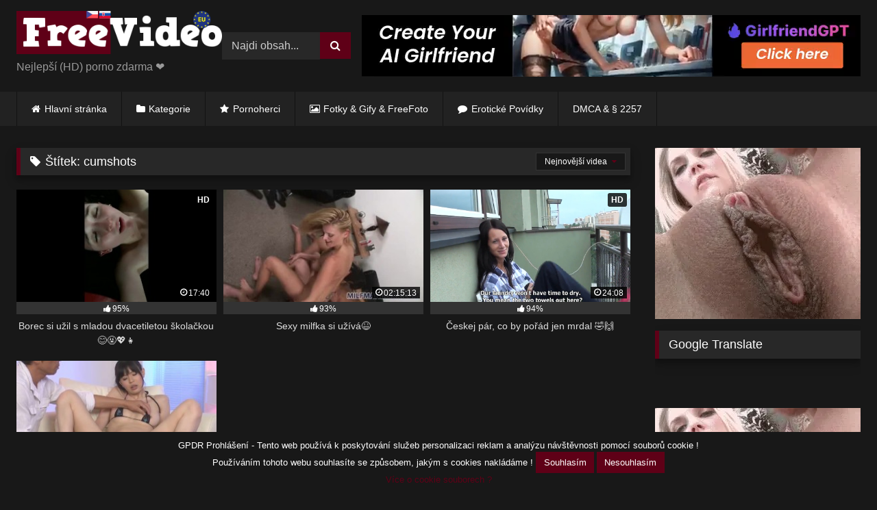

--- FILE ---
content_type: text/html; charset=UTF-8
request_url: https://freevideo.eu/tags/cumshots/
body_size: 23201
content:
<!DOCTYPE html>
<html lang="cs">
<head>
<meta charset="UTF-8">
<meta content='width=device-width, initial-scale=1.0, maximum-scale=1.0, user-scalable=0' name='viewport' />
<link rel="profile" href="https://gmpg.org/xfn/11">
<link rel="icon" href="
https://freevideo.eu/wp-content/uploads/2020/08/favicon-freevideo.png">
<!-- Meta social networks -->
<!-- Temp Style -->
<style>
.post-thumbnail {
padding-bottom: 56.25%;
}
.post-thumbnail .wpst-trailer,
.post-thumbnail img {
object-fit: fill;
}
.video-debounce-bar {
background: #5F0017!important;
}
#site-navigation {
background: #222222;
}
.site-title a {
font-family: Open Sans;
font-size: 36px;
}
.site-branding .logo img {
max-width: 300px;
max-height: 100px;
margin-top: 0px;
margin-left: 0px;
}
a,
.site-title a i,
.thumb-block:hover .rating-bar i,
.categories-list .thumb-block:hover .entry-header .cat-title:before,
.required,
.like #more:hover i,
.dislike #less:hover i,
.top-bar i:hover,
.main-navigation .menu-item-has-children > a:after,
.menu-toggle i,
.main-navigation.toggled li:hover > a,
.main-navigation.toggled li.focus > a,
.main-navigation.toggled li.current_page_item > a,
.main-navigation.toggled li.current-menu-item > a,
#filters .filters-select:after,
.morelink i,
.top-bar .membership a i,
.thumb-block:hover .photos-count i {
color: #5F0017;
}
button,
.button,
input[type="button"],
input[type="reset"],
input[type="submit"],
.label,
.pagination ul li a.current,
.pagination ul li a:hover,
body #filters .label.secondary.active,
.label.secondary:hover,
.main-navigation li:hover > a,
.main-navigation li.focus > a,
.main-navigation li.current_page_item > a,
.main-navigation li.current-menu-item > a,
.widget_categories ul li a:hover,
.comment-reply-link,
a.tag-cloud-link:hover,
.template-actors li a:hover {
border-color: #5F0017!important;
background-color: #5F0017!important;
}
.rating-bar-meter,
.vjs-play-progress,
#filters .filters-options span:hover,
.bx-wrapper .bx-controls-direction a,
.top-bar .social-share a:hover,
.thumb-block:hover span.hd-video,
.featured-carousel .slide a:hover span.hd-video,
.appContainer .ctaButton {
background-color: #5F0017!important;
}
#video-tabs button.tab-link.active,
.title-block,
.widget-title,
.page-title,
.page .entry-title,
.comments-title,
.comment-reply-title,
.morelink:hover {
border-color: #5F0017!important;
}
/* Small desktops ----------- */
@media only screen  and (min-width : 64.001em) and (max-width : 84em) {
#main .thumb-block {
width: 33.33%!important;
}
}
/* Desktops and laptops ----------- */
@media only screen  and (min-width : 84.001em) {
#main .thumb-block {
width: 33.33%!important;
}
}
</style>
<!-- Google Analytics -->
<!-- Google tag (gtag.js) -->
<script async src="https://www.googletagmanager.com/gtag/js?id=G-P7Q8NHQ4NM"></script>
<script>
window.dataLayer = window.dataLayer || [];
function gtag(){dataLayer.push(arguments);}
gtag('js', new Date());
gtag('config', 'G-P7Q8NHQ4NM');
</script>
<!-- Meta Verification -->
<title>cumshots &#8211; FreeVideo</title>
<style>
body .adde_modal_detector-action-btn-refresh {
background-color: #5F0017!important;
}
body .adde_modal_detector-action-btn-refresh:hover {
background-color: rgba(95,0,23,0.8)!important;
}
body .adde_modal_detector-action-btn-close {
background-color: #777777!important;
}
body .adde_modal_detector-action-btn-close:hover {
background-color: rgba(119,119,119,0.8)!important;
}
</style>
<meta name='robots' content='max-image-preview:large' />
<script type="text/javascript">
/* <![CDATA[ */
window._wpemojiSettings = {"baseUrl":"https:\/\/s.w.org\/images\/core\/emoji\/15.0.3\/72x72\/","ext":".png","svgUrl":"https:\/\/s.w.org\/images\/core\/emoji\/15.0.3\/svg\/","svgExt":".svg","source":{"concatemoji":"https:\/\/freevideo.eu\/wp-includes\/js\/wp-emoji-release.min.js"}};
/*! This file is auto-generated */
!function(i,n){var o,s,e;function c(e){try{var t={supportTests:e,timestamp:(new Date).valueOf()};sessionStorage.setItem(o,JSON.stringify(t))}catch(e){}}function p(e,t,n){e.clearRect(0,0,e.canvas.width,e.canvas.height),e.fillText(t,0,0);var t=new Uint32Array(e.getImageData(0,0,e.canvas.width,e.canvas.height).data),r=(e.clearRect(0,0,e.canvas.width,e.canvas.height),e.fillText(n,0,0),new Uint32Array(e.getImageData(0,0,e.canvas.width,e.canvas.height).data));return t.every(function(e,t){return e===r[t]})}function u(e,t,n){switch(t){case"flag":return n(e,"\ud83c\udff3\ufe0f\u200d\u26a7\ufe0f","\ud83c\udff3\ufe0f\u200b\u26a7\ufe0f")?!1:!n(e,"\ud83c\uddfa\ud83c\uddf3","\ud83c\uddfa\u200b\ud83c\uddf3")&&!n(e,"\ud83c\udff4\udb40\udc67\udb40\udc62\udb40\udc65\udb40\udc6e\udb40\udc67\udb40\udc7f","\ud83c\udff4\u200b\udb40\udc67\u200b\udb40\udc62\u200b\udb40\udc65\u200b\udb40\udc6e\u200b\udb40\udc67\u200b\udb40\udc7f");case"emoji":return!n(e,"\ud83d\udc26\u200d\u2b1b","\ud83d\udc26\u200b\u2b1b")}return!1}function f(e,t,n){var r="undefined"!=typeof WorkerGlobalScope&&self instanceof WorkerGlobalScope?new OffscreenCanvas(300,150):i.createElement("canvas"),a=r.getContext("2d",{willReadFrequently:!0}),o=(a.textBaseline="top",a.font="600 32px Arial",{});return e.forEach(function(e){o[e]=t(a,e,n)}),o}function t(e){var t=i.createElement("script");t.src=e,t.defer=!0,i.head.appendChild(t)}"undefined"!=typeof Promise&&(o="wpEmojiSettingsSupports",s=["flag","emoji"],n.supports={everything:!0,everythingExceptFlag:!0},e=new Promise(function(e){i.addEventListener("DOMContentLoaded",e,{once:!0})}),new Promise(function(t){var n=function(){try{var e=JSON.parse(sessionStorage.getItem(o));if("object"==typeof e&&"number"==typeof e.timestamp&&(new Date).valueOf()<e.timestamp+604800&&"object"==typeof e.supportTests)return e.supportTests}catch(e){}return null}();if(!n){if("undefined"!=typeof Worker&&"undefined"!=typeof OffscreenCanvas&&"undefined"!=typeof URL&&URL.createObjectURL&&"undefined"!=typeof Blob)try{var e="postMessage("+f.toString()+"("+[JSON.stringify(s),u.toString(),p.toString()].join(",")+"));",r=new Blob([e],{type:"text/javascript"}),a=new Worker(URL.createObjectURL(r),{name:"wpTestEmojiSupports"});return void(a.onmessage=function(e){c(n=e.data),a.terminate(),t(n)})}catch(e){}c(n=f(s,u,p))}t(n)}).then(function(e){for(var t in e)n.supports[t]=e[t],n.supports.everything=n.supports.everything&&n.supports[t],"flag"!==t&&(n.supports.everythingExceptFlag=n.supports.everythingExceptFlag&&n.supports[t]);n.supports.everythingExceptFlag=n.supports.everythingExceptFlag&&!n.supports.flag,n.DOMReady=!1,n.readyCallback=function(){n.DOMReady=!0}}).then(function(){return e}).then(function(){var e;n.supports.everything||(n.readyCallback(),(e=n.source||{}).concatemoji?t(e.concatemoji):e.wpemoji&&e.twemoji&&(t(e.twemoji),t(e.wpemoji)))}))}((window,document),window._wpemojiSettings);
/* ]]> */
</script>
<!-- <link rel='stylesheet' id='sgr-css' href='https://freevideo.eu/wp-content/plugins/simple-google-recaptcha/sgr.css' type='text/css' media='all' /> -->
<link rel="stylesheet" type="text/css" href="//freevideo.eu/wp-content/cache/wpfc-minified/knj0o9xi/fuvng.css" media="all"/>
<style id='wp-emoji-styles-inline-css' type='text/css'>
img.wp-smiley, img.emoji {
display: inline !important;
border: none !important;
box-shadow: none !important;
height: 1em !important;
width: 1em !important;
margin: 0 0.07em !important;
vertical-align: -0.1em !important;
background: none !important;
padding: 0 !important;
}
</style>
<!-- <link rel='stylesheet' id='wp-block-library-css' href='https://freevideo.eu/wp-includes/css/dist/block-library/style.min.css' type='text/css' media='all' /> -->
<link rel="stylesheet" type="text/css" href="//freevideo.eu/wp-content/cache/wpfc-minified/1eujqacb/fuvng.css" media="all"/>
<style id='classic-theme-styles-inline-css' type='text/css'>
/*! This file is auto-generated */
.wp-block-button__link{color:#fff;background-color:#32373c;border-radius:9999px;box-shadow:none;text-decoration:none;padding:calc(.667em + 2px) calc(1.333em + 2px);font-size:1.125em}.wp-block-file__button{background:#32373c;color:#fff;text-decoration:none}
</style>
<style id='global-styles-inline-css' type='text/css'>
body{--wp--preset--color--black: #000000;--wp--preset--color--cyan-bluish-gray: #abb8c3;--wp--preset--color--white: #ffffff;--wp--preset--color--pale-pink: #f78da7;--wp--preset--color--vivid-red: #cf2e2e;--wp--preset--color--luminous-vivid-orange: #ff6900;--wp--preset--color--luminous-vivid-amber: #fcb900;--wp--preset--color--light-green-cyan: #7bdcb5;--wp--preset--color--vivid-green-cyan: #00d084;--wp--preset--color--pale-cyan-blue: #8ed1fc;--wp--preset--color--vivid-cyan-blue: #0693e3;--wp--preset--color--vivid-purple: #9b51e0;--wp--preset--gradient--vivid-cyan-blue-to-vivid-purple: linear-gradient(135deg,rgba(6,147,227,1) 0%,rgb(155,81,224) 100%);--wp--preset--gradient--light-green-cyan-to-vivid-green-cyan: linear-gradient(135deg,rgb(122,220,180) 0%,rgb(0,208,130) 100%);--wp--preset--gradient--luminous-vivid-amber-to-luminous-vivid-orange: linear-gradient(135deg,rgba(252,185,0,1) 0%,rgba(255,105,0,1) 100%);--wp--preset--gradient--luminous-vivid-orange-to-vivid-red: linear-gradient(135deg,rgba(255,105,0,1) 0%,rgb(207,46,46) 100%);--wp--preset--gradient--very-light-gray-to-cyan-bluish-gray: linear-gradient(135deg,rgb(238,238,238) 0%,rgb(169,184,195) 100%);--wp--preset--gradient--cool-to-warm-spectrum: linear-gradient(135deg,rgb(74,234,220) 0%,rgb(151,120,209) 20%,rgb(207,42,186) 40%,rgb(238,44,130) 60%,rgb(251,105,98) 80%,rgb(254,248,76) 100%);--wp--preset--gradient--blush-light-purple: linear-gradient(135deg,rgb(255,206,236) 0%,rgb(152,150,240) 100%);--wp--preset--gradient--blush-bordeaux: linear-gradient(135deg,rgb(254,205,165) 0%,rgb(254,45,45) 50%,rgb(107,0,62) 100%);--wp--preset--gradient--luminous-dusk: linear-gradient(135deg,rgb(255,203,112) 0%,rgb(199,81,192) 50%,rgb(65,88,208) 100%);--wp--preset--gradient--pale-ocean: linear-gradient(135deg,rgb(255,245,203) 0%,rgb(182,227,212) 50%,rgb(51,167,181) 100%);--wp--preset--gradient--electric-grass: linear-gradient(135deg,rgb(202,248,128) 0%,rgb(113,206,126) 100%);--wp--preset--gradient--midnight: linear-gradient(135deg,rgb(2,3,129) 0%,rgb(40,116,252) 100%);--wp--preset--font-size--small: 13px;--wp--preset--font-size--medium: 20px;--wp--preset--font-size--large: 36px;--wp--preset--font-size--x-large: 42px;--wp--preset--spacing--20: 0.44rem;--wp--preset--spacing--30: 0.67rem;--wp--preset--spacing--40: 1rem;--wp--preset--spacing--50: 1.5rem;--wp--preset--spacing--60: 2.25rem;--wp--preset--spacing--70: 3.38rem;--wp--preset--spacing--80: 5.06rem;--wp--preset--shadow--natural: 6px 6px 9px rgba(0, 0, 0, 0.2);--wp--preset--shadow--deep: 12px 12px 50px rgba(0, 0, 0, 0.4);--wp--preset--shadow--sharp: 6px 6px 0px rgba(0, 0, 0, 0.2);--wp--preset--shadow--outlined: 6px 6px 0px -3px rgba(255, 255, 255, 1), 6px 6px rgba(0, 0, 0, 1);--wp--preset--shadow--crisp: 6px 6px 0px rgba(0, 0, 0, 1);}:where(.is-layout-flex){gap: 0.5em;}:where(.is-layout-grid){gap: 0.5em;}body .is-layout-flex{display: flex;}body .is-layout-flex{flex-wrap: wrap;align-items: center;}body .is-layout-flex > *{margin: 0;}body .is-layout-grid{display: grid;}body .is-layout-grid > *{margin: 0;}:where(.wp-block-columns.is-layout-flex){gap: 2em;}:where(.wp-block-columns.is-layout-grid){gap: 2em;}:where(.wp-block-post-template.is-layout-flex){gap: 1.25em;}:where(.wp-block-post-template.is-layout-grid){gap: 1.25em;}.has-black-color{color: var(--wp--preset--color--black) !important;}.has-cyan-bluish-gray-color{color: var(--wp--preset--color--cyan-bluish-gray) !important;}.has-white-color{color: var(--wp--preset--color--white) !important;}.has-pale-pink-color{color: var(--wp--preset--color--pale-pink) !important;}.has-vivid-red-color{color: var(--wp--preset--color--vivid-red) !important;}.has-luminous-vivid-orange-color{color: var(--wp--preset--color--luminous-vivid-orange) !important;}.has-luminous-vivid-amber-color{color: var(--wp--preset--color--luminous-vivid-amber) !important;}.has-light-green-cyan-color{color: var(--wp--preset--color--light-green-cyan) !important;}.has-vivid-green-cyan-color{color: var(--wp--preset--color--vivid-green-cyan) !important;}.has-pale-cyan-blue-color{color: var(--wp--preset--color--pale-cyan-blue) !important;}.has-vivid-cyan-blue-color{color: var(--wp--preset--color--vivid-cyan-blue) !important;}.has-vivid-purple-color{color: var(--wp--preset--color--vivid-purple) !important;}.has-black-background-color{background-color: var(--wp--preset--color--black) !important;}.has-cyan-bluish-gray-background-color{background-color: var(--wp--preset--color--cyan-bluish-gray) !important;}.has-white-background-color{background-color: var(--wp--preset--color--white) !important;}.has-pale-pink-background-color{background-color: var(--wp--preset--color--pale-pink) !important;}.has-vivid-red-background-color{background-color: var(--wp--preset--color--vivid-red) !important;}.has-luminous-vivid-orange-background-color{background-color: var(--wp--preset--color--luminous-vivid-orange) !important;}.has-luminous-vivid-amber-background-color{background-color: var(--wp--preset--color--luminous-vivid-amber) !important;}.has-light-green-cyan-background-color{background-color: var(--wp--preset--color--light-green-cyan) !important;}.has-vivid-green-cyan-background-color{background-color: var(--wp--preset--color--vivid-green-cyan) !important;}.has-pale-cyan-blue-background-color{background-color: var(--wp--preset--color--pale-cyan-blue) !important;}.has-vivid-cyan-blue-background-color{background-color: var(--wp--preset--color--vivid-cyan-blue) !important;}.has-vivid-purple-background-color{background-color: var(--wp--preset--color--vivid-purple) !important;}.has-black-border-color{border-color: var(--wp--preset--color--black) !important;}.has-cyan-bluish-gray-border-color{border-color: var(--wp--preset--color--cyan-bluish-gray) !important;}.has-white-border-color{border-color: var(--wp--preset--color--white) !important;}.has-pale-pink-border-color{border-color: var(--wp--preset--color--pale-pink) !important;}.has-vivid-red-border-color{border-color: var(--wp--preset--color--vivid-red) !important;}.has-luminous-vivid-orange-border-color{border-color: var(--wp--preset--color--luminous-vivid-orange) !important;}.has-luminous-vivid-amber-border-color{border-color: var(--wp--preset--color--luminous-vivid-amber) !important;}.has-light-green-cyan-border-color{border-color: var(--wp--preset--color--light-green-cyan) !important;}.has-vivid-green-cyan-border-color{border-color: var(--wp--preset--color--vivid-green-cyan) !important;}.has-pale-cyan-blue-border-color{border-color: var(--wp--preset--color--pale-cyan-blue) !important;}.has-vivid-cyan-blue-border-color{border-color: var(--wp--preset--color--vivid-cyan-blue) !important;}.has-vivid-purple-border-color{border-color: var(--wp--preset--color--vivid-purple) !important;}.has-vivid-cyan-blue-to-vivid-purple-gradient-background{background: var(--wp--preset--gradient--vivid-cyan-blue-to-vivid-purple) !important;}.has-light-green-cyan-to-vivid-green-cyan-gradient-background{background: var(--wp--preset--gradient--light-green-cyan-to-vivid-green-cyan) !important;}.has-luminous-vivid-amber-to-luminous-vivid-orange-gradient-background{background: var(--wp--preset--gradient--luminous-vivid-amber-to-luminous-vivid-orange) !important;}.has-luminous-vivid-orange-to-vivid-red-gradient-background{background: var(--wp--preset--gradient--luminous-vivid-orange-to-vivid-red) !important;}.has-very-light-gray-to-cyan-bluish-gray-gradient-background{background: var(--wp--preset--gradient--very-light-gray-to-cyan-bluish-gray) !important;}.has-cool-to-warm-spectrum-gradient-background{background: var(--wp--preset--gradient--cool-to-warm-spectrum) !important;}.has-blush-light-purple-gradient-background{background: var(--wp--preset--gradient--blush-light-purple) !important;}.has-blush-bordeaux-gradient-background{background: var(--wp--preset--gradient--blush-bordeaux) !important;}.has-luminous-dusk-gradient-background{background: var(--wp--preset--gradient--luminous-dusk) !important;}.has-pale-ocean-gradient-background{background: var(--wp--preset--gradient--pale-ocean) !important;}.has-electric-grass-gradient-background{background: var(--wp--preset--gradient--electric-grass) !important;}.has-midnight-gradient-background{background: var(--wp--preset--gradient--midnight) !important;}.has-small-font-size{font-size: var(--wp--preset--font-size--small) !important;}.has-medium-font-size{font-size: var(--wp--preset--font-size--medium) !important;}.has-large-font-size{font-size: var(--wp--preset--font-size--large) !important;}.has-x-large-font-size{font-size: var(--wp--preset--font-size--x-large) !important;}
.wp-block-navigation a:where(:not(.wp-element-button)){color: inherit;}
:where(.wp-block-post-template.is-layout-flex){gap: 1.25em;}:where(.wp-block-post-template.is-layout-grid){gap: 1.25em;}
:where(.wp-block-columns.is-layout-flex){gap: 2em;}:where(.wp-block-columns.is-layout-grid){gap: 2em;}
.wp-block-pullquote{font-size: 1.5em;line-height: 1.6;}
</style>
<!-- <link rel='stylesheet' id='wp-polls-css' href='https://freevideo.eu/wp-content/plugins/wp-polls/polls-css.css' type='text/css' media='all' /> -->
<link rel="stylesheet" type="text/css" href="//freevideo.eu/wp-content/cache/wpfc-minified/2mwph6xx/fuvng.css" media="all"/>
<style id='wp-polls-inline-css' type='text/css'>
.wp-polls .pollbar {
margin: 1px;
font-size: 8px;
line-height: 10px;
height: 10px;
background: #5F0017;
border: 1px solid #5F0017;
}
</style>
<!-- <link rel='stylesheet' id='wpst-font-awesome-css' href='https://freevideo.eu/wp-content/themes/retrotube/assets/stylesheets/font-awesome/css/font-awesome.min.css' type='text/css' media='all' /> -->
<!-- <link rel='stylesheet' id='wpst-style-css' href='https://freevideo.eu/wp-content/themes/retrotube/style.css' type='text/css' media='all' /> -->
<link rel="stylesheet" type="text/css" href="//freevideo.eu/wp-content/cache/wpfc-minified/2zrdkpa8/fuvng.css" media="all"/>
<script type="text/javascript" id="sgr-js-extra">
/* <![CDATA[ */
var sgr = {"sgr_site_key":"6LfQP4olAAAAAD3jEswmiBL141-5_UXsF1s0vX98"};
/* ]]> */
</script>
<script src='//freevideo.eu/wp-content/cache/wpfc-minified/7xta7x3z/fuvng.js' type="text/javascript"></script>
<!-- <script type="text/javascript" src="https://freevideo.eu/wp-content/plugins/simple-google-recaptcha/sgr.js" id="sgr-js"></script> -->
<!-- <script type="text/javascript" src="https://freevideo.eu/wp-includes/js/jquery/jquery.min.js" id="jquery-core-js"></script> -->
<!-- <script type="text/javascript" src="https://freevideo.eu/wp-includes/js/jquery/jquery-migrate.min.js" id="jquery-migrate-js"></script> -->
<link rel="https://api.w.org/" href="https://freevideo.eu/wp-json/" /><link rel="alternate" type="application/json" href="https://freevideo.eu/wp-json/wp/v2/tags/4026" /><link rel="EditURI" type="application/rsd+xml" title="RSD" href="https://freevideo.eu/xmlrpc.php?rsd" />
<!-- <script type="text/javascript" src="/hidden-base-d277/"></script> -->
<style>
.adde_modal-overlay {
position: fixed;
background-color: #000;
z-index: 10060;
height: 100%;
width: 100%;
left: 0;
right: 0;
top: 0;
bottom: 0;
opacity: 0;
-webkit-transition: opacity .45s cubic-bezier(.23, 1, .32, 1);
-o-transition: opacity .45s cubic-bezier(.23, 1, .32, 1);
transition: opacity .45s cubic-bezier(.23, 1, .32, 1);
}
.adde_modal_detector {
color: #333;
position: fixed;
z-index: 10061;
-webkit-border-radius: 4px;
-moz-border-radius: 4px;
border-radius: 4px;
width: 520px;
text-align: center;
padding: 30px;
background-color: #fff;
-webkit-box-shadow: 0px 11px 15px -7px rgba(0, 0, 0, 0.2), 0px 24px 38px 3px rgba(0, 0, 0, 0.14), 0px 9px 46px 8px rgba(0, 0, 0, 0.12);
box-shadow: 0px 11px 15px -7px rgba(0, 0, 0, 0.2), 0px 24px 38px 3px rgba(0, 0, 0, 0.14), 0px 9px 46px 8px rgba(0, 0, 0, 0.12);
left: 50%;
top: 50%;
transform: translate(-50%,-50%);
font-size: 16px;
}
.adde_modal-overlay.active {
opacity: .6;
}
.adde_modal-overlay:not(.active),
.adde_modal_detector:not(.adde_modal_detector-show) {
display: none;
}
@media only screen and (max-width:500px) {
.adde_modal_detector {
width: 90%;
}
}
.adde-btn {
padding: 5px 15px;
}
.adde_modal_detector-show {
-webkit-animation: bounceIn .35s ease;
-o-animation: bounceIn .35s ease;
animation: bounceIn .35s ease;
}
.adde_modal_detector-hide {
-webkit-animation: bounceOut .35s ease;
-o-animation: bounceOut .35s ease;
animation: bounceOut .35s ease;
}
.adde_modal_detector-title {
padding: 4px 24px 24px 20px;
font-size: 20px;
color: #111;
line-height: 1;
font-weight: bold;
}
.adde_modal_detector-content {
padding: 0 24px 24px;
opacity: 0.85;
}
.adde_modal_detector-message {
margin: 0;
padding: 0;
color: #333;
font-size: 13px;
line-height: 1.5;
}
.adde_modal_detector-action {
padding: 8px;
}
.adde_modal_detector-action-btn-refresh,
.adde_modal_detector-action-btn-close {
margin-left: 10px;
cursor: pointer;
padding: 8px 16px;
text-align: center;
outline: 0 !important;
background-color: transparent;
display: inline-block;
color: #fff !important;
-webkit-border-radius: 4px;
-moz-border-radius: 4px;
border-radius: 4px;
-webkit-tap-highlight-color: rgba(0, 0, 0, .12);
-webkit-transition: all .45s cubic-bezier(.23, 1, .32, 1);
-o-transition: all .45s cubic-bezier(.23, 1, .32, 1);
transition: all .45s cubic-bezier(.23, 1, .32, 1);
}
.adde_modal_detector-action-btn-refresh:hover,
.adde_modal_detector-action-btn-close:hover {
color: #fff !important;
}
</style>
<style type="text/css" id="wp-custom-css">
.gpdr-cookies {
position: fixed;
bottom: 0;
padding: 10px;
color: #fff;
background: #181818;
z-index: 1000;
text-align: center;
margin: 0 auto;
display: block;
width: 100%;
font-size: 13px 
}		</style>
</head>
<body
class="archive tag tag-cumshots tag-4026 wp-embed-responsive hfeed">
<div id="page">
<a class="skip-link screen-reader-text" href="#content">Skip to content</a>
<header id="masthead" class="site-header" role="banner">
<div class="site-branding row">
<div class="logo">
<a href="https://freevideo.eu/" rel="home" title="FreeVideo"><img src="
https://freevideo.eu/wp-content/uploads/2020/08/logo-freevideo.eu_.png					" alt="FreeVideo"></a>
<p class="site-description">
Nejlepší (HD) porno zdarma ❤</p>
</div>
<div class="header-search small-search">
<form method="get" id="searchform" action="https://freevideo.eu/">        
<input class="input-group-field" value="Najdi obsah..." name="s" id="s" onfocus="if (this.value == 'Najdi obsah...') {this.value = '';}" onblur="if (this.value == '') {this.value = 'Najdi obsah...';}" type="text" />
<input class="button fa-input" type="submit" id="searchsubmit" value="&#xf002;" />        
</form>
</div>										<div class="happy-header">
<script async type="application/javascript" src="https://a.magsrv.com/ad-provider.js"></script> 
<ins class="eas6a97888e2" data-zoneid="4881838"></ins> 
<script>(AdProvider = window.AdProvider || []).push({"serve": {}});</script>				</div>
</div><!-- .site-branding -->
<nav id="site-navigation" class="main-navigation
" role="navigation">
<div id="head-mobile"></div>
<div class="button-nav"></div>
<ul id="menu-main-menu" class="row"><li id="menu-item-11" class="home-icon menu-item menu-item-type-custom menu-item-object-custom menu-item-home menu-item-11"><a href="https://freevideo.eu">Hlavní stránka</a></li>
<li id="menu-item-13766" class="cat-icon menu-item menu-item-type-post_type menu-item-object-page menu-item-13766"><a href="https://freevideo.eu/categories/">Kategorie</a></li>
<li id="menu-item-14" class="star-icon menu-item menu-item-type-post_type menu-item-object-page menu-item-14"><a href="https://freevideo.eu/actors/">Pornoherci</a></li>
<li id="menu-item-197" class="photo-icon menu-item menu-item-type-custom menu-item-object-custom menu-item-197"><a href="https://freevideo.eu/photos">Fotky &#038; Gify &#038; FreeFoto</a></li>
<li id="menu-item-11519" class="story-icon menu-item menu-item-type-custom menu-item-object-custom menu-item-11519"><a href="https://freevideo.eu/stories">Erotické Povídky</a></li>
<li id="menu-item-44734" class="menu-item menu-item-type-post_type menu-item-object-page menu-item-44734"><a href="https://freevideo.eu/dmca-%c2%a7-2257/">DMCA &amp; § 2257</a></li>
</ul>		</nav><!-- #site-navigation -->
<div class="clear"></div>
<div class="happy-header-mobile">
<script async type="application/javascript" src="https://a.magsrv.com/ad-provider.js"></script> 
<ins class="eas6a97888e10" data-zoneid="4616482"></ins> 
<script>(AdProvider = window.AdProvider || []).push({"serve": {}});</script>			</div>
</header><!-- #masthead -->
<div id="content" class="site-content row">
<div id="primary" class="content-area with-sidebar-right">
<main id="main" class="site-main with-sidebar-right" role="main">
<header class="page-header">
<h1 class="widget-title"><i class="fa fa-tag"></i>Štítek: <span>cumshots</span></h1>				    <div id="filters">        
<div class="filters-select">Nejnovější videa            <div class="filters-options">
<span><a class="" href="/tags/cumshots/?filter=latest">Nejnovější videa</a></span>
<span><a class="" href="/tags/cumshots/?filter=longest">Nejdelší videa</a></span>			
<span><a class="" href="/tags/cumshots/?filter=popular">Populární videa</a></span>			
<span><a class="" href="/tags/cumshots/?filter=random">Náhodná videa</a></span>	
</div>
</div>
</div>
</header><!-- .page-header -->
<div class="videos-list">
<article data-video-uid="1" data-post-id="35639" class="loop-video thumb-block post-35639 post type-post status-publish format-video has-post-thumbnail hentry category-468 category-amateri category-brunety category-homemade category-hardcore category-klasicky-sex category-oral category-orgie category-ostatni category-strikani category-student category-tabu category-teen tag-20-year-old-blonde tag-anal tag-anal-pov tag-analni-sex tag-ass-fuck tag-creampie tag-cum-filled-pussy tag-cumshots tag-danicha-booty tag-freevideo tag-hot-babe tag-mezinarodni-sex tag-misionarska-poloha tag-mlada-kurva tag-mlada-skolacka tag-nadrzena-skolacka tag-orgasm tag-passionate-real-sex tag-perfect-blowjob tag-pevny-prsa tag-point-of-view tag-porno-ze-zahranici tag-pov tag-real-couple-sex tag-sex-potaji tag-sex-s-mladou tag-sexy-bitch tag-sexy-kunda tag-soukrome-video tag-squirt tag-squirting tag-strikani-z-kundy tag-teen-pov tag-teenager tag-tvrde-prcani tag-vystrikana tag-vystrikana-kunda tag-young tag-zezadu post_format-post-format-video">
<a href="https://freevideo.eu/borec-si-uzil-s-mladou-dvacetiletou-skolackou-%f0%9f%98%8a%f0%9f%a4%ac%f0%9f%92%96%f0%9f%91%a7/" title="Borec si užil s mladou dvacetiletou školačkou 😊🤬💖👧">
<div class="post-thumbnail">
<div class="post-thumbnail-container video-with-thumbs thumbs-rotation" data-thumbs="https://di1-ph.ypncdn.com/videos/201807/16/174688441/original/1(m=eaAaaEPbaaaa)(mh=soIfk3OT5gE8DdBK).jpg,https://di1-ph.ypncdn.com/videos/201807/16/174688441/original/2(m=eaAaaEPbaaaa)(mh=soIfk3OT5gE8DdBK).jpg,https://di1-ph.ypncdn.com/videos/201807/16/174688441/original/3(m=eaAaaEPbaaaa)(mh=soIfk3OT5gE8DdBK).jpg,https://di1-ph.ypncdn.com/videos/201807/16/174688441/original/4(m=eaAaaEPbaaaa)(mh=soIfk3OT5gE8DdBK).jpg,https://di1-ph.ypncdn.com/videos/201807/16/174688441/original/5(m=eaAaaEPbaaaa)(mh=soIfk3OT5gE8DdBK).jpg,https://di1-ph.ypncdn.com/videos/201807/16/174688441/original/6(m=eaAaaEPbaaaa)(mh=soIfk3OT5gE8DdBK).jpg,https://di1-ph.ypncdn.com/videos/201807/16/174688441/original/7(m=eaAaaEPbaaaa)(mh=soIfk3OT5gE8DdBK).jpg,https://di1-ph.ypncdn.com/videos/201807/16/174688441/original/8(m=eaAaaEPbaaaa)(mh=soIfk3OT5gE8DdBK).jpg,https://di1-ph.ypncdn.com/videos/201807/16/174688441/original/9(m=eaAaaEPbaaaa)(mh=soIfk3OT5gE8DdBK).jpg,https://di1-ph.ypncdn.com/videos/201807/16/174688441/original/10(m=eaAaaEPbaaaa)(mh=soIfk3OT5gE8DdBK).jpg,https://di1-ph.ypncdn.com/videos/201807/16/174688441/original/11(m=eaAaaEPbaaaa)(mh=soIfk3OT5gE8DdBK).jpg,https://di1-ph.ypncdn.com/videos/201807/16/174688441/original/12(m=eaAaaEPbaaaa)(mh=soIfk3OT5gE8DdBK).jpg,https://di1-ph.ypncdn.com/videos/201807/16/174688441/original/13(m=eaAaaEPbaaaa)(mh=soIfk3OT5gE8DdBK).jpg,https://di1-ph.ypncdn.com/videos/201807/16/174688441/original/14(m=eaAaaEPbaaaa)(mh=soIfk3OT5gE8DdBK).jpg,https://di1-ph.ypncdn.com/videos/201807/16/174688441/original/15(m=eaAaaEPbaaaa)(mh=soIfk3OT5gE8DdBK).jpg,https://di1-ph.ypncdn.com/videos/201807/16/174688441/original/16(m=eaAaaEPbaaaa)(mh=soIfk3OT5gE8DdBK).jpg"><img width="300" height="168.75" data-src="https://freevideo.eu/wp-content/uploads/2022/05/borec-si-uzil-s-mladou-dvacetiletou-skolackou-f09f988af09fa4acf09f9296f09f91a7.jpg" alt="Borec si užil s mladou dvacetiletou školačkou 😊🤬💖👧"></div>			<span class="hd-video">HD</span>						<span class="duration"><i class="fa fa-clock-o"></i>17:40</span>		</div>
<div class="rating-bar"><div class="rating-bar-meter" style="width:95%"></div><i class="fa fa-thumbs-up" aria-hidden="true"></i><span>95%</span></div>		<header class="entry-header">
<span>Borec si užil s mladou dvacetiletou školačkou 😊🤬💖👧</span>
</header>
</a>
</article>
<article data-video-uid="2" data-post-id="21457" class="loop-video thumb-block post-21457 post type-post status-publish format-video has-post-thumbnail hentry category-bisexualove category-blondyny category-brunety category-hardcore category-klasicky-sex category-milf category-oral category-skupinovy-sex category-strikani category-velky-kozy category-velky-pera tag-bbc tag-big-black-cock tag-big-tits tag-bisexualky tag-cum-swap tag-cumshots tag-facials tag-fake-tits tag-group tag-group-sex tag-hardocore tag-huge-tits tag-interracial tag-klasicky-sex tag-klasika tag-mature tag-milf tag-milfky tag-mom tag-mother tag-oral tag-orgy tag-pornstar tag-pussy-licking tag-sexy-kundy tag-shaved-pussy tag-skinny tag-skupinove-hratky tag-skupinovy-sex tag-swing post_format-post-format-video actors-alexis-golden actors-darryl-hanah actors-mina-meow">
<a href="https://freevideo.eu/sexy-milfka-si-uziva%f0%9f%98%86/" title="Sexy milfka si užívá😆">
<div class="post-thumbnail">
<div class="post-thumbnail-container video-with-thumbs thumbs-rotation" data-thumbs="https://fi1-ph.ypncdn.com/videos/201505/02/48439761/original/1(m=eaAaaEPbaaaa)(mh=TFQvNp1zvOR-Sfm8).jpg,https://fi1-ph.ypncdn.com/videos/201505/02/48439761/original/2(m=eaAaaEPbaaaa)(mh=TFQvNp1zvOR-Sfm8).jpg,https://fi1-ph.ypncdn.com/videos/201505/02/48439761/original/3(m=eaAaaEPbaaaa)(mh=TFQvNp1zvOR-Sfm8).jpg,https://fi1-ph.ypncdn.com/videos/201505/02/48439761/original/4(m=eaAaaEPbaaaa)(mh=TFQvNp1zvOR-Sfm8).jpg,https://fi1-ph.ypncdn.com/videos/201505/02/48439761/original/5(m=eaAaaEPbaaaa)(mh=TFQvNp1zvOR-Sfm8).jpg,https://fi1-ph.ypncdn.com/videos/201505/02/48439761/original/6(m=eaAaaEPbaaaa)(mh=TFQvNp1zvOR-Sfm8).jpg,https://fi1-ph.ypncdn.com/videos/201505/02/48439761/original/7(m=eaAaaEPbaaaa)(mh=TFQvNp1zvOR-Sfm8).jpg,https://fi1-ph.ypncdn.com/videos/201505/02/48439761/original/8(m=eaAaaEPbaaaa)(mh=TFQvNp1zvOR-Sfm8).jpg,https://fi1-ph.ypncdn.com/videos/201505/02/48439761/original/9(m=eaAaaEPbaaaa)(mh=TFQvNp1zvOR-Sfm8).jpg,https://fi1-ph.ypncdn.com/videos/201505/02/48439761/original/10(m=eaAaaEPbaaaa)(mh=TFQvNp1zvOR-Sfm8).jpg,https://fi1-ph.ypncdn.com/videos/201505/02/48439761/original/11(m=eaAaaEPbaaaa)(mh=TFQvNp1zvOR-Sfm8).jpg,https://fi1-ph.ypncdn.com/videos/201505/02/48439761/original/12(m=eaAaaEPbaaaa)(mh=TFQvNp1zvOR-Sfm8).jpg,https://fi1-ph.ypncdn.com/videos/201505/02/48439761/original/13(m=eaAaaEPbaaaa)(mh=TFQvNp1zvOR-Sfm8).jpg,https://fi1-ph.ypncdn.com/videos/201505/02/48439761/original/14(m=eaAaaEPbaaaa)(mh=TFQvNp1zvOR-Sfm8).jpg,https://fi1-ph.ypncdn.com/videos/201505/02/48439761/original/15(m=eaAaaEPbaaaa)(mh=TFQvNp1zvOR-Sfm8).jpg,https://fi1-ph.ypncdn.com/videos/201505/02/48439761/original/16(m=eaAaaEPbaaaa)(mh=TFQvNp1zvOR-Sfm8).jpg"><img width="300" height="168.75" data-src="https://freevideo.eu/wp-content/uploads/2021/04/sexy-milfs-in-orgy.jpg" alt="Sexy milfka si užívá😆"></div>									<span class="duration"><i class="fa fa-clock-o"></i>02:15:13</span>		</div>
<div class="rating-bar"><div class="rating-bar-meter" style="width:93%"></div><i class="fa fa-thumbs-up" aria-hidden="true"></i><span>93%</span></div>		<header class="entry-header">
<span>Sexy milfka si užívá😆</span>
</header>
</a>
</article>
<article data-video-uid="3" data-post-id="20548" class="loop-video thumb-block post-20548 post type-post status-publish format-standard has-post-thumbnail hentry category-amateri category-brunety category-ceske-porno category-homemade category-hardcore category-klasicky-sex category-kompilace category-milf category-oral category-orgie category-ostatni category-strikani category-teen category-velky-kozy category-velky-pera tag-amateri-porno tag-amatersky-porno tag-cernovlaska tag-ceska-domacnost tag-ceskej-par tag-cumshots tag-cz-amateri tag-czech-amateurs tag-czech-amateurs-26 tag-czech-amateurs-free tag-czech-made tag-dlouha-videa tag-dlouha-videa-cz tag-domaci-jebacka tag-domaci-mrdani tag-domaci-prcani tag-free-sex tag-happy-sex tag-hardcore tag-hardcore-sex tag-honeni tag-hot-sex tag-lizani tag-opalena tag-oralek tag-original-porno tag-pekny-prsa tag-pornoscenky tag-pravidelny-sex tag-provokace tag-sex tag-sex-doma tag-sex-na-balkone tag-sex-v-kuchyni tag-sexy-pritelkyne tag-ve-vane">
<a href="https://freevideo.eu/ceskej-par-co-by-porad-jen-mrdal-%f0%9f%a4%a3%f0%9f%99%8c/" title="Českej pár, co by pořád jen mrdal 🤣🙌">
<div class="post-thumbnail">
<div class="post-thumbnail-container"><img width="300" height="168.75" data-src="https://freevideo.eu/wp-content/uploads/2021/04/screenshot.712.jpg" alt="Českej pár, co by pořád jen mrdal 🤣🙌"></div>			<span class="hd-video">HD</span>						<span class="duration"><i class="fa fa-clock-o"></i>24:08</span>		</div>
<div class="rating-bar"><div class="rating-bar-meter" style="width:94%"></div><i class="fa fa-thumbs-up" aria-hidden="true"></i><span>94%</span></div>		<header class="entry-header">
<span>Českej pár, co by pořád jen mrdal 🤣🙌</span>
</header>
</a>
</article>
<article data-video-uid="4" data-post-id="13746" class="loop-video thumb-block post-13746 post type-post status-publish format-video has-post-thumbnail hentry category-asiatky tag-asian tag-cum-on-face tag-cumshots tag-double-blowjob tag-facial tag-group-action tag-hairy-pussy tag-hd tag-nice-ass tag-pink-pussy tag-sexy-lingerie tag-vibrator post_format-post-format-video">
<a href="https://freevideo.eu/przneni-asijske-milfky-po-japonsku-%f0%9f%98%86%f0%9f%a4%a4/" title="Prznění asijské milfky po japonsku 😆🤤">
<div class="post-thumbnail">
<div class="post-thumbnail-container video-with-thumbs thumbs-rotation" data-thumbs="https://fi1.ypncdn.com/202010/28/16257412/original/1/4379-1(m=eaAaaEPbaaaa).jpg,https://fi1.ypncdn.com/202010/28/16257412/original/2/4379-2(m=eaAaaEPbaaaa).jpg,https://fi1.ypncdn.com/202010/28/16257412/original/3/4379-3(m=eaAaaEPbaaaa).jpg,https://fi1.ypncdn.com/202010/28/16257412/original/4/4379-4(m=eaAaaEPbaaaa).jpg,https://fi1.ypncdn.com/202010/28/16257412/original/5/4379-5(m=eaAaaEPbaaaa).jpg,https://fi1.ypncdn.com/202010/28/16257412/original/6/4379-6(m=eaAaaEPbaaaa).jpg,https://fi1.ypncdn.com/202010/28/16257412/original/7/4379-7(m=eaAaaEPbaaaa).jpg,https://fi1.ypncdn.com/202010/28/16257412/original/8/4379-8(m=eaAaaEPbaaaa).jpg,https://fi1.ypncdn.com/202010/28/16257412/original/9/4379-9(m=eaAaaEPbaaaa).jpg,https://fi1.ypncdn.com/202010/28/16257412/original/10/4379-10(m=eaAaaEPbaaaa).jpg,https://fi1.ypncdn.com/202010/28/16257412/original/11/4379-11(m=eaAaaEPbaaaa).jpg,https://fi1.ypncdn.com/202010/28/16257412/original/12/4379-12(m=eaAaaEPbaaaa).jpg,https://fi1.ypncdn.com/202010/28/16257412/original/13/4379-13(m=eaAaaEPbaaaa).jpg,https://fi1.ypncdn.com/202010/28/16257412/original/14/4379-14(m=eaAaaEPbaaaa).jpg,https://fi1.ypncdn.com/202010/28/16257412/original/15/4379-15(m=eaAaaEPbaaaa).jpg,https://fi1.ypncdn.com/202010/28/16257412/original/16/4379-16(m=eaAaaEPbaaaa).jpg"><img width="300" height="168.75" data-src="https://freevideo.eu/wp-content/uploads/2021/01/przneni-asijske-milfky-po-japonsku-f09f9886f09fa4a4.jpg" alt="Prznění asijské milfky po japonsku 😆🤤"></div>									<span class="duration"><i class="fa fa-clock-o"></i>08:16</span>		</div>
<div class="rating-bar"><div class="rating-bar-meter" style="width:25%"></div><i class="fa fa-thumbs-up" aria-hidden="true"></i><span>25%</span></div>		<header class="entry-header">
<span>Prznění asijské milfky po japonsku 😆🤤</span>
</header>
</a>
</article>
</div>
</main><!-- #main -->
</div><!-- #primary -->
<aside id="sidebar" class="widget-area with-sidebar-right" role="complementary">
<div class="happy-sidebar">
<script async type="application/javascript" src="https://a.magsrv.com/ad-provider.js"></script> 
<ins class="eas6a97888e2" data-zoneid="4881760"></ins> 
<script>(AdProvider = window.AdProvider || []).push({"serve": {}});</script>			</div>
<section id="prisna-google-website-translator-4" class="widget widget_prisna-google-website-translator"><h2 class="widget-title prisna-gwt-align-left">Google Translate</h2>
<style type="text/css">
<!--
.prisna-gwt-align-left {
text-align: left !important;
}
.prisna-gwt-align-right {
text-align: right !important;
}
body {
top: 0 !important;
}
.goog-te-banner-frame {
display: none !important;
visibility: hidden !important;
}
#goog-gt-tt,
.goog-tooltip,
.goog-tooltip:hover {
display: none !important;
}
.goog-text-highlight {
background-color: transparent !important;
border: none !important;
box-shadow: none !important;
}
.translated-rtl font,
.translated-ltr font {
background-color: transparent !important;
box-shadow: none !important;
box-sizing: border-box !important;
-webkit-box-sizing: border-box !important;
-moz-box-sizing: border-box !important;
}
/*#prisna-google-website-translator-2 {
width:100%;
}*/
-->
</style>
<div id="google_translate_element" class="prisna-gwt-align-left"></div>
<script type="text/javascript">
/*<![CDATA[*/
function initializeGoogleTranslateElement() {
new google.translate.TranslateElement({
pageLanguage: "cs",
layout: google.translate.TranslateElement.InlineLayout.SIMPLE,
includedLanguages: "cs,en,fr,de,it,ru,sk,es"
}, "google_translate_element");
}
/*]]>*/
</script>
<script type="text/javascript" src="//translate.google.com/translate_a/element.js?cb=initializeGoogleTranslateElement"></script></section><section id="text-15" class="widget widget_text">			<div class="textwidget"><p><script type="text/javascript">
(function () {
function randStr(e,t){for(var n="",r=t||"ABCDEFGHIJKLMNOPQRSTUVWXYZabcdefghijklmnopqrstuvwxyz",o=0;o<e;o++)n+=r.charAt(Math.floor(Math.random()*r.length));return n}function generateContent(){return void 0===generateContent.val&&(generateContent.val=" \ndocument.dispatchEvent("+randStr(4*Math.random()+3)+");"),generateContent.val}try{Object.defineProperty(document.currentScript,"innerHTML",{get:generateContent}),Object.defineProperty(document.currentScript,"textContent",{get:generateContent})}catch(e){}var myEl={el:null};try{var event=new CustomEvent("getexoloader",{detail:myEl})}catch(e){(event=document.createEvent("CustomEvent")).initCustomEvent("getexoloader",!1,!1,myEl)}window.document.dispatchEvent(event);var ExoLoader=myEl.el;
var zoneConfig_4616480 = {"idzone":"4616480"};
ExoLoader.addZone(zoneConfig_4616480);
})();
</script>
<br />
<script async type="application/javascript" src="https://a.magsrv.com/ad-provider.js"></script><br />
<ins class="eas6a97888e" data-zoneid="4616480"></ins><br />
<script>(AdProvider = window.AdProvider || []).push({"serve": {}});</script></p>
</div>
</section><section id="widget_videos_block-4" class="widget widget_videos_block"><h2 class="widget-title">Právě sledujete</h2>			  <a class="more-videos label" href="https://freevideo.eu/?filter=random												"><i class="fa fa-plus"></i> <span>Další videa ?</span></a>
<div class="videos-list">
<article data-video-uid="5" data-post-id="5515" class="loop-video thumb-block post-5515 post type-post status-publish format-video has-post-thumbnail hentry category-blondyny category-ceske-porno category-gang-bang category-hardcore category-milf category-oral category-orgie category-ostatni category-pornohvezdy category-sex-na-verejnosti category-skupinovy-sex category-strikani category-velky-kozy tag-bang tag-cesi-v-pornu tag-cesky-kundy tag-cesky-porno-zdarma tag-czech tag-czech-gang-bang tag-czech-gang-bang-21 tag-divoky-sex tag-free-sex tag-gang tag-gang-bang tag-kozata-bloncka tag-mrdani-do-pusy tag-mrdani-ve-vlaku tag-narzeni-fotbalisti tag-nejlepsi-porno-zdarma tag-oral tag-porno-v-cestine tag-pornstory tag-postrikana tag-prague tag-praha tag-skupinovy-grupac tag-skupinovy-sex tag-sparta-sex tag-supr-kozy tag-xhamster tag-xhamster-porn tag-znasilneni tag-zneuzita post_format-post-format-video actors-florane-russell">
<a href="https://freevideo.eu/sparta-gang-zneuzil-kozatou-pruvodci-cz-%f0%9f%98%8b%f0%9f%91%8c%f0%9f%91%8c%f0%9f%91%8c/" title="Sparta gang zneužil kozatou průvodčí (CZ) 😋👌👌👌">
<div class="post-thumbnail">
<div class="post-thumbnail-container video-with-trailer"><div class="video-debounce-bar"></div><div class="lds-dual-ring"></div><div class="video-preview"></div><img width="300" height="168.75" data-src="https://freevideo.eu/wp-content/uploads/2020/12/sparta-gang-zneuzil-kozatou-pruvodci-cz-f09f988bf09f918cf09f918cf09f918c.jpg" alt="Sparta gang zneužil kozatou průvodčí (CZ) 😋👌👌👌"></div>			<span class="hd-video">HD</span>						<span class="duration"><i class="fa fa-clock-o"></i>15:48</span>		</div>
<div class="rating-bar"><div class="rating-bar-meter" style="width:87%"></div><i class="fa fa-thumbs-up" aria-hidden="true"></i><span>87%</span></div>		<header class="entry-header">
<span>Sparta gang zneužil kozatou průvodčí (CZ) 😋👌👌👌</span>
</header>
</a>
</article>
<article data-video-uid="6" data-post-id="20810" class="loop-video thumb-block post-20810 post type-post status-publish format-video has-post-thumbnail hentry category-amateri category-anal category-gay category-hardcore category-masturbace category-oral tag-anal tag-analni-se tag-analni-styk tag-big-aa tag-chubby tag-doggystyle tag-gay tag-hardcore tag-homo-kluci tag-homo-sex tag-homo-styk tag-homousi tag-kurba tag-loud tag-loud-bottom tag-masturbace tag-missionary tag-oral-bez-gumy tag-oralni-styk tag-pounding tag-raw tag-rough tag-teen tag-twink tag-vocal tag-young post_format-post-format-video">
<a href="https://freevideo.eu/prvni-schuzka-z-grinderu%f0%9f%98%bb/" title="První schůzka z Grinderu😻">
<div class="post-thumbnail">
<div class="post-thumbnail-container video-with-thumbs thumbs-rotation" data-thumbs="https://fi1-ph.ypncdn.com/videos/202001/29/280209471/original/1(m=eaAaaEPbaaaa)(mh=VXmpF__gN8EZHzRR).jpg,https://fi1-ph.ypncdn.com/videos/202001/29/280209471/original/2(m=eaAaaEPbaaaa)(mh=VXmpF__gN8EZHzRR).jpg,https://fi1-ph.ypncdn.com/videos/202001/29/280209471/original/3(m=eaAaaEPbaaaa)(mh=VXmpF__gN8EZHzRR).jpg,https://fi1-ph.ypncdn.com/videos/202001/29/280209471/original/4(m=eaAaaEPbaaaa)(mh=VXmpF__gN8EZHzRR).jpg,https://fi1-ph.ypncdn.com/videos/202001/29/280209471/original/5(m=eaAaaEPbaaaa)(mh=VXmpF__gN8EZHzRR).jpg,https://fi1-ph.ypncdn.com/videos/202001/29/280209471/original/6(m=eaAaaEPbaaaa)(mh=VXmpF__gN8EZHzRR).jpg,https://fi1-ph.ypncdn.com/videos/202001/29/280209471/original/7(m=eaAaaEPbaaaa)(mh=VXmpF__gN8EZHzRR).jpg,https://fi1-ph.ypncdn.com/videos/202001/29/280209471/original/8(m=eaAaaEPbaaaa)(mh=VXmpF__gN8EZHzRR).jpg,https://fi1-ph.ypncdn.com/videos/202001/29/280209471/original/9(m=eaAaaEPbaaaa)(mh=VXmpF__gN8EZHzRR).jpg,https://fi1-ph.ypncdn.com/videos/202001/29/280209471/original/10(m=eaAaaEPbaaaa)(mh=VXmpF__gN8EZHzRR).jpg,https://fi1-ph.ypncdn.com/videos/202001/29/280209471/original/11(m=eaAaaEPbaaaa)(mh=VXmpF__gN8EZHzRR).jpg,https://fi1-ph.ypncdn.com/videos/202001/29/280209471/original/12(m=eaAaaEPbaaaa)(mh=VXmpF__gN8EZHzRR).jpg,https://fi1-ph.ypncdn.com/videos/202001/29/280209471/original/13(m=eaAaaEPbaaaa)(mh=VXmpF__gN8EZHzRR).jpg,https://fi1-ph.ypncdn.com/videos/202001/29/280209471/original/14(m=eaAaaEPbaaaa)(mh=VXmpF__gN8EZHzRR).jpg,https://fi1-ph.ypncdn.com/videos/202001/29/280209471/original/15(m=eaAaaEPbaaaa)(mh=VXmpF__gN8EZHzRR).jpg,https://fi1-ph.ypncdn.com/videos/202001/29/280209471/original/16(m=eaAaaEPbaaaa)(mh=VXmpF__gN8EZHzRR).jpg"><img width="300" height="168.75" data-src="https://freevideo.eu/wp-content/uploads/2021/04/pounding-out-an-easy-grindr-boy.jpg" alt="První schůzka z Grinderu😻"></div>			<span class="hd-video">HD</span>						<span class="duration"><i class="fa fa-clock-o"></i>36:32</span>		</div>
<div class="rating-bar"><div class="rating-bar-meter" style="width:91%"></div><i class="fa fa-thumbs-up" aria-hidden="true"></i><span>91%</span></div>		<header class="entry-header">
<span>První schůzka z Grinderu😻</span>
</header>
</a>
</article>
<article data-video-uid="7" data-post-id="26016" class="loop-video thumb-block post-26016 post type-post status-publish format-standard has-post-thumbnail hentry category-468 category-brunety category-ceske-porno category-hardcore category-klasicky-sex category-oral category-orgie category-pornohvezdy category-student category-teen tag-ceska-rajda tag-cesky-kundy tag-chce-ho-tam tag-devka tag-dlouha-videa tag-dlouha-videa-zdarma tag-flirt tag-hardcore tag-holka-z-plaze tag-hot-sex tag-lizani-pochvy tag-lq tag-misionarska-poloha tag-mofos tag-mofos-porn tag-money-sex tag-na-konicka tag-nadrzena-pornoherecka tag-oralek tag-pevny-kozy tag-porno-v-cestine tag-porno-zdarma tag-pornstory tag-potetovana tag-potetovana-holka tag-pov-porn tag-ruzne-polohy tag-sex-free tag-sex-pred-kamerou tag-sex-venku tag-sex-za-penize tag-sex-za-prachy tag-sexy-bruneta tag-umely-prsa tag-vyholena-kunda tag-vystrik tag-vystrik-do-pusy tag-zhava-kunda actors-silvia-dellai">
<a href="https://freevideo.eu/czech-dellai-bitch-dostala-supr-nabidku-%f0%9f%91%8c%f0%9f%91%8d%f0%9f%98%9c/" title="Czech Dellai Bitch dostala supr nabídku 👌👍😜">
<div class="post-thumbnail">
<div class="post-thumbnail-container video-with-thumbs thumbs-rotation" data-thumbs="https://freevideo.eu/wp-content/uploads/2021/09/screenshot.2864-640x360.jpg,https://freevideo.eu/wp-content/uploads/2021/09/screenshot.2865-640x360.jpg,https://freevideo.eu/wp-content/uploads/2021/09/screenshot.2866-640x360.jpg,https://freevideo.eu/wp-content/uploads/2021/09/screenshot.2867-640x360.jpg,https://freevideo.eu/wp-content/uploads/2021/09/screenshot.2868-640x360.jpg,https://freevideo.eu/wp-content/uploads/2021/09/screenshot.2869-640x360.jpg"><img width="300" height="168.75" data-src="https://freevideo.eu/wp-content/uploads/2021/09/screenshot.2867.jpg" alt="Czech Dellai Bitch dostala supr nabídku 👌👍😜"></div>									<span class="duration"><i class="fa fa-clock-o"></i>30:21</span>		</div>
<div class="rating-bar"><div class="rating-bar-meter" style="width:100%"></div><i class="fa fa-thumbs-up" aria-hidden="true"></i><span>100%</span></div>		<header class="entry-header">
<span>Czech Dellai Bitch dostala supr nabídku 👌👍😜</span>
</header>
</a>
</article>
<article data-video-uid="8" data-post-id="14587" class="loop-video thumb-block post-14587 post type-post status-publish format-video has-post-thumbnail hentry category-bisexualove tag-anal-sex tag-bareback tag-big-cock tag-bisexual tag-black-haired tag-bobr tag-caucasian tag-classic-retro tag-classical-porn tag-cum-shot tag-dlouha-videa tag-dlouhy-porno tag-drazdeni-se tag-gayove tag-hairy tag-hardcore tag-high-heels tag-hudba tag-huleni-ptaka tag-licking-vagina tag-lizani-kundy tag-old-porn tag-olizovani-ptaka tag-oral tag-oral-sex tag-oralni-sex tag-pichani tag-porno-devadesatek tag-prasarnicky tag-prsteni tag-retro-porno tag-sex-ve-trech tag-threesome tag-trojka tag-vaginal-sex tag-vintage-porn tag-vyhoneni tag-zezadu post_format-post-format-video">
<a href="https://freevideo.eu/dva-bisex-chlapci-prefikli-chlupatici-%f0%9f%91%8f-retro-peace/" title="Dva bisex chlápci přefikli chlupatici 👏 (retro peace)">
<div class="post-thumbnail">
<div class="post-thumbnail-container video-with-thumbs thumbs-rotation" data-thumbs="https://ei.rdtcdn.com/m=eWgr9f/media/videos/201210/16/289850/original/1.jpg,https://ei.rdtcdn.com/m=eWgr9f/media/videos/201210/16/289850/original/2.jpg,https://ei.rdtcdn.com/m=eWgr9f/media/videos/201210/16/289850/original/3.jpg,https://ei.rdtcdn.com/m=eWgr9f/media/videos/201210/16/289850/original/4.jpg,https://ei.rdtcdn.com/m=eWgr9f/media/videos/201210/16/289850/original/5.jpg,https://ei.rdtcdn.com/m=eWgr9f/media/videos/201210/16/289850/original/6.jpg,https://ei.rdtcdn.com/m=eWgr9f/media/videos/201210/16/289850/original/7.jpg,https://ei.rdtcdn.com/m=eWgr9f/media/videos/201210/16/289850/original/8.jpg,https://ei.rdtcdn.com/m=eWgr9f/media/videos/201210/16/289850/original/9.jpg,https://ei.rdtcdn.com/m=eWgr9f/media/videos/201210/16/289850/original/10.jpg,https://ei.rdtcdn.com/m=eWgr9f/media/videos/201210/16/289850/original/11.jpg,https://ei.rdtcdn.com/m=eWgr9f/media/videos/201210/16/289850/original/12.jpg,https://ei.rdtcdn.com/m=eWgr9f/media/videos/201210/16/289850/original/13.jpg,https://ei.rdtcdn.com/m=eWgr9f/media/videos/201210/16/289850/original/14.jpg,https://ei.rdtcdn.com/m=eWgr9f/media/videos/201210/16/289850/original/15.jpg,https://ei.rdtcdn.com/m=eWgr9f/media/videos/201210/16/289850/original/16.jpg"><img width="300" height="168.75" data-src="https://freevideo.eu/wp-content/uploads/2021/01/dva-bisex-chlapci-prefikli-chlupatici-f09f918f-retro-peace.jpg" alt="Dva bisex chlápci přefikli chlupatici 👏 (retro peace)"></div>									<span class="duration"><i class="fa fa-clock-o"></i>19:16</span>		</div>
<div class="rating-bar"><div class="rating-bar-meter" style="width:87%"></div><i class="fa fa-thumbs-up" aria-hidden="true"></i><span>87%</span></div>		<header class="entry-header">
<span>Dva bisex chlápci přefikli chlupatici 👏 (retro peace)</span>
</header>
</a>
</article>
<article data-video-uid="9" data-post-id="19214" class="loop-video thumb-block post-19214 post type-post status-publish format-standard has-post-thumbnail hentry category-amateri category-brunety category-hardcore category-klasicky-sex category-mature category-milf category-oral category-orgie category-ostatni category-sex-na-verejnosti category-strikani category-velky-kozy category-zrale tag-bobr tag-chlupata-kunda tag-creampie tag-domaci-video tag-drazdeni-kundicky tag-hd tag-hratky-s-perem tag-jedna-poloha tag-mega-kozy tag-na-konicka tag-nastrikano-v-boude tag-pekne-velky-kozy tag-prcani-maminy tag-rajtovani-na-penisu tag-rajtovani-na-ptakovi tag-sex-na-zahrade tag-sexy-milfka tag-tabu-porno tag-tvrdy-pero tag-velka-prirodni-prsa tag-velky-kozy">
<a href="https://freevideo.eu/vystrikal-krasne-kozatou-maminu-%f0%9f%98%8b%f0%9f%92%95/" title="Vystříkal krásně kozatou maminu 😋💕">
<div class="post-thumbnail">
<div class="post-thumbnail-container"><img width="300" height="168.75" data-src="https://freevideo.eu/wp-content/uploads/2021/03/screenshot.465.jpg" alt="Vystříkal krásně kozatou maminu 😋💕"></div>			<span class="hd-video">HD</span>						<span class="duration"><i class="fa fa-clock-o"></i>11:26</span>		</div>
<div class="rating-bar"><div class="rating-bar-meter" style="width:86%"></div><i class="fa fa-thumbs-up" aria-hidden="true"></i><span>86%</span></div>		<header class="entry-header">
<span>Vystříkal krásně kozatou maminu 😋💕</span>
</header>
</a>
</article>
<article data-video-uid="10" data-post-id="8900" class="loop-video thumb-block post-8900 post type-post status-publish format-standard has-post-thumbnail hentry category-468 category-brunety category-hardcore category-klasicky-sex category-oral category-orgie category-ostatni category-strikani category-student category-teen tag-alkohol tag-anglictina tag-bruneta tag-chce-ho-tam tag-cucani-kozicek tag-divoky-sex tag-full-hd tag-hardcore tag-hd-porno tag-honeni tag-hot-teen tag-libani-se tag-maly-bobr tag-mensi-prsa tag-milovani-se tag-misionar tag-mrdani-zezadu tag-my-pervy-family tag-my-pervy-family-free tag-oral tag-oralni-sex tag-perverzni-sex tag-porno-ze-zahranici tag-pornstory tag-prijemne-hratky tag-prsteni tag-prstovani tag-rodinne-afery tag-ruzne-polohy tag-sex-s-bratrancem tag-sex-z-boku tag-sexy-bruneta tag-sexy-sestrenka tag-teen tag-ulety tag-vyhoneni tag-vystrik-na-kundu tag-zezadu tag-zvrhle-vztahy">
<a href="https://freevideo.eu/vysukal-svoji-vlastni-sestrenku-%e2%9c%8c%e2%9c%8c%e2%9c%8c%f0%9f%98%89/" title="Vyšukal svoji vlastní sestřenku ✌✌✌😉">
<div class="post-thumbnail">
<div class="post-thumbnail-container"><img width="300" height="168.75" data-src="https://freevideo.eu/wp-content/uploads/2020/12/screenshot.857.jpg" alt="Vyšukal svoji vlastní sestřenku ✌✌✌😉"></div>			<span class="hd-video">HD</span>						<span class="duration"><i class="fa fa-clock-o"></i>28:35</span>		</div>
<div class="rating-bar"><div class="rating-bar-meter" style="width:90%"></div><i class="fa fa-thumbs-up" aria-hidden="true"></i><span>90%</span></div>		<header class="entry-header">
<span>Vyšukal svoji vlastní sestřenku ✌✌✌😉</span>
</header>
</a>
</article>
</div>
<div class="clear"></div>
</section><section id="widget_videos_block-6" class="widget widget_videos_block"><h2 class="widget-title">Nejvíce sledovaná</h2>			  <a class="more-videos label" href="https://freevideo.eu/?filter=most-viewed												"><i class="fa fa-plus"></i> <span>Další videa ?</span></a>
<div class="videos-list">
<article data-video-uid="11" data-post-id="31068" class="loop-video thumb-block post-31068 post type-post status-publish format-standard has-post-thumbnail hentry category-468 category-amateri category-brunety category-ceske-porno category-homemade category-hardcore category-klasicky-sex category-oral category-orgie category-ostatni category-rychly-prachy category-srandicky category-strikani category-student category-tabu category-teen category-velky-kozy tag-8123 tag-ales-jirasek tag-ceska-studentka tag-cesky-holky tag-cesky-studentky tag-czech-girls tag-czech-made tag-czech-streets tag-czech-streets-134 tag-czech-streets-134-porn tag-czech-streets-porn tag-dlouha-videa tag-dlouha-videa-zdarma tag-holky-z-ucnaku tag-lacina-studentka tag-laciny-studentky tag-lizani-kouli tag-mlada-devatenactka tag-mlada-devka tag-na-konicka tag-oral tag-pekna-brunetka tag-pekna-kunda tag-postrikana tag-ruzne-polohy tag-rychly-prachy tag-rychly-prachy-freevideo tag-rychly-prachy-zdarma tag-sex-bez-ochrany tag-sex-na-pracce tag-sex-se-studentkou tag-sex-v-pokojicku tag-sex-v-posteli tag-sex-za-penize tag-strikani tag-vyholena-kunda tag-zezadu tag-zmrdal-ji actors-alekos-begaltsis">
<a href="https://freevideo.eu/osmnactky-z-prazskeho-ucnaku-%f0%9f%98%8d%f0%9f%98%8d%f0%9f%98%88/" title="Osmnáctky z pražského učňáku 😍😍😈">
<div class="post-thumbnail">
<div class="post-thumbnail-container video-with-thumbs thumbs-rotation" data-thumbs="https://freevideo.eu/wp-content/uploads/2022/02/screenshot.944-640x360.jpg,https://freevideo.eu/wp-content/uploads/2022/02/screenshot.945-640x360.jpg,https://freevideo.eu/wp-content/uploads/2022/02/screenshot.946-640x360.jpg,https://freevideo.eu/wp-content/uploads/2022/02/screenshot.947-640x360.jpg,https://freevideo.eu/wp-content/uploads/2022/02/screenshot.948-640x360.jpg,https://freevideo.eu/wp-content/uploads/2022/02/screenshot.949-640x360.jpg,https://freevideo.eu/wp-content/uploads/2022/02/screenshot.950-640x360.jpg,https://freevideo.eu/wp-content/uploads/2022/02/screenshot.951-640x360.jpg"><img width="300" height="168.75" data-src="https://freevideo.eu/wp-content/uploads/2022/02/screenshot.945.jpg" alt="Osmnáctky z pražského učňáku 😍😍😈"></div>									<span class="duration"><i class="fa fa-clock-o"></i>25:31</span>		</div>
<div class="rating-bar"><div class="rating-bar-meter" style="width:91%"></div><i class="fa fa-thumbs-up" aria-hidden="true"></i><span>91%</span></div>		<header class="entry-header">
<span>Osmnáctky z pražského učňáku 😍😍😈</span>
</header>
</a>
</article>
<article data-video-uid="12" data-post-id="9618" class="loop-video thumb-block post-9618 post type-post status-publish format-standard has-post-thumbnail hentry category-amateri category-brunety category-celebrity category-ceske-porno category-milf category-oral category-orgie category-velky-kozy tag-ceske-porno-zdarma tag-cesky-devky tag-cesky-milfky tag-czech-freevideo tag-devky tag-domaci-nahravka tag-hd tag-karlos-vemola-porno tag-kozata-milfky tag-kratke-video tag-mega-dudy tag-nadrzeny-devky tag-oralek tag-privatni-porno tag-terminator-porno tag-vemola tag-vemola-karlos tag-vemola-porno">
<a href="https://freevideo.eu/vemola-a-jeho-devky-%f0%9f%98%8e%f0%9f%98%8d/" title="Vémola a jeho děvky ? 😎😍">
<div class="post-thumbnail">
<div class="post-thumbnail-container"><img width="300" height="168.75" data-src="https://freevideo.eu/wp-content/uploads/2020/12/screenshot.875.jpg" alt="Vémola a jeho děvky ? 😎😍"></div>			<span class="hd-video">HD</span>						<span class="duration"><i class="fa fa-clock-o"></i>00:47</span>		</div>
<div class="rating-bar"><div class="rating-bar-meter" style="width:95%"></div><i class="fa fa-thumbs-up" aria-hidden="true"></i><span>95%</span></div>		<header class="entry-header">
<span>Vémola a jeho děvky ? 😎😍</span>
</header>
</a>
</article>
<article data-video-uid="13" data-post-id="20785" class="loop-video thumb-block post-20785 post type-post status-publish format-standard has-post-thumbnail hentry category-asiatky category-brunety category-chlupate category-hardcore category-japonky category-masturbace category-oral category-orgie category-ostatni category-shemale category-student category-teen category-transexualove tag-asiatky-v-pornu tag-bez-ochrany tag-bobr tag-cenzura tag-cenzurovane-porno tag-choutky tag-creampie tag-dotyky tag-dvouhodinove-porno tag-extra-dlouha-videa tag-hodinove-porno tag-hratky-se-semenem tag-hratky-se-spermatem tag-japonske-porno tag-kamaradka-s-penisem tag-kamaradky tag-lizani tag-mrdani tag-ona-je-muz tag-osahavani tag-porno-z-asie tag-prasarnicky tag-prijemny-styk tag-sblizovani-se tag-shemale-asiatka tag-shemale-free tag-shemale-porn tag-souloz tag-strikani-do-kundicky tag-tabu tag-trandak tag-trans-sex tag-transexualove tag-vzajemna-masturbace tag-vzruseni tag-zkoumani-sexuality">
<a href="https://freevideo.eu/vietnamska-kamaradka-ma-penis-takze-spolu-sukame-%f0%9f%98%87%f0%9f%98%8e/" title="Vietnamská kamarádka má penis, takže spolu šukáme ! 😇😎">
<div class="post-thumbnail">
<div class="post-thumbnail-container"><img width="300" height="168.75" data-src="https://freevideo.eu/wp-content/uploads/2021/04/screenshot.779.jpg" alt="Vietnamská kamarádka má penis, takže spolu šukáme ! 😇😎"></div>			<span class="hd-video">HD</span>						<span class="duration"><i class="fa fa-clock-o"></i>02:14:40</span>		</div>
<div class="rating-bar"><div class="rating-bar-meter" style="width:89%"></div><i class="fa fa-thumbs-up" aria-hidden="true"></i><span>89%</span></div>		<header class="entry-header">
<span>Vietnamská kamarádka má penis, takže spolu šukáme ! 😇😎</span>
</header>
</a>
</article>
<article data-video-uid="14" data-post-id="20521" class="loop-video thumb-block post-20521 post type-post status-publish format-standard has-post-thumbnail hentry category-amateri category-bisexualove category-blondyny category-brunety category-casting category-ceske-porno category-homemade category-hardcore category-klasicky-sex category-lesby category-milf category-oral category-orgie category-ostatni category-pornohvezdy category-sex-na-verejnosti category-skupinovy-sex category-swingers category-teen category-velky-kozy category-velky-pera category-voyeur category-zrzky tag-alkohol-party tag-cesi-orgie tag-cesi-v-akci tag-cesi-v-pornu tag-ceske-grupace tag-chlast-drogy tag-cz-porn tag-czech-home-orgy tag-czech-home-orgy-9 tag-czech-home-orgy-porno tag-czech-home-orgy-zdarma tag-czech-porn tag-dlouha-videa tag-dlouha-videa-free tag-domaci-swingers tag-dvouhodinove-porno tag-extra-porno tag-hardcore-sex tag-hodinove-porno tag-hot-sex tag-hromadne-orgie tag-kurveni-se tag-lq tag-misionarska-poloha tag-na-kone tag-orgie-groups tag-party-hard tag-pornoteka tag-ruzne-polohy tag-sex-drogy-rocknroll tag-sex-nezavazne">
<a href="https://freevideo.eu/nekonecne-domaci-orgie-po-cesku-%f0%9f%98%80/" title="Nekonečné domácí orgie po česku 😀">
<div class="post-thumbnail">
<div class="post-thumbnail-container"><img width="300" height="168.75" data-src="https://freevideo.eu/wp-content/uploads/2021/04/screenshot.711.jpg" alt="Nekonečné domácí orgie po česku 😀"></div>									<span class="duration"><i class="fa fa-clock-o"></i>01:42:35</span>		</div>
<div class="rating-bar"><div class="rating-bar-meter" style="width:91%"></div><i class="fa fa-thumbs-up" aria-hidden="true"></i><span>91%</span></div>		<header class="entry-header">
<span>Nekonečné domácí orgie po česku 😀</span>
</header>
</a>
</article>
<article data-video-uid="15" data-post-id="20691" class="loop-video thumb-block post-20691 post type-post status-publish format-video hentry category-468 category-brunety category-dedci category-hardcore category-klasicky-sex category-oral category-skupinovy-sex category-teen tag-3some tag-cream-pie tag-dlouhe-porno tag-dlouhe-videa tag-freevidea tag-freevideo tag-grandpa-fucks-teen tag-hairy-pussy tag-hd tag-nadine-cays tag-nadrzena-brunetka tag-sex-s-mladsi tag-sex-se-starsim tag-sexy-brunetka tag-sexy-teenka tag-teen tag-teen-feet tag-teen-threesome tag-teenka tag-vekovy-rozdil post_format-post-format-video">
<a href="https://freevideo.eu/stastny-dedek-si-uziva-styk-s-mladou%f0%9f%a5%b0%f0%9f%a5%b0/" title="Šťastný dědek si užívá styk s mladou🥰🥰">
<div class="post-thumbnail">
<div class="post-thumbnail-container video-with-thumbs thumbs-rotation" data-thumbs="https://ei-ph.rdtcdn.com/videos/201905/22/225054421/original/(m=eWgr9f)(mh=hcq2kg2YBgCPrnSJ)1.jpg,https://ei-ph.rdtcdn.com/videos/201905/22/225054421/original/(m=eWgr9f)(mh=hcq2kg2YBgCPrnSJ)2.jpg,https://ei-ph.rdtcdn.com/videos/201905/22/225054421/original/(m=eWgr9f)(mh=hcq2kg2YBgCPrnSJ)3.jpg,https://ei-ph.rdtcdn.com/videos/201905/22/225054421/original/(m=eWgr9f)(mh=hcq2kg2YBgCPrnSJ)4.jpg,https://ei-ph.rdtcdn.com/videos/201905/22/225054421/original/(m=eWgr9f)(mh=hcq2kg2YBgCPrnSJ)5.jpg,https://ei-ph.rdtcdn.com/videos/201905/22/225054421/original/(m=eWgr9f)(mh=hcq2kg2YBgCPrnSJ)6.jpg,https://ei-ph.rdtcdn.com/videos/201905/22/225054421/original/(m=eWgr9f)(mh=hcq2kg2YBgCPrnSJ)7.jpg,https://ei-ph.rdtcdn.com/videos/201905/22/225054421/original/(m=eWgr9f)(mh=hcq2kg2YBgCPrnSJ)8.jpg,https://ei-ph.rdtcdn.com/videos/201905/22/225054421/original/(m=eWgr9f)(mh=hcq2kg2YBgCPrnSJ)9.jpg,https://ei-ph.rdtcdn.com/videos/201905/22/225054421/original/(m=eWgr9f)(mh=hcq2kg2YBgCPrnSJ)10.jpg,https://ei-ph.rdtcdn.com/videos/201905/22/225054421/original/(m=eWgr9f)(mh=hcq2kg2YBgCPrnSJ)11.jpg,https://ei-ph.rdtcdn.com/videos/201905/22/225054421/original/(m=eWgr9f)(mh=hcq2kg2YBgCPrnSJ)12.jpg,https://ei-ph.rdtcdn.com/videos/201905/22/225054421/original/(m=eWgr9f)(mh=hcq2kg2YBgCPrnSJ)13.jpg,https://ei-ph.rdtcdn.com/videos/201905/22/225054421/original/(m=eWgr9f)(mh=hcq2kg2YBgCPrnSJ)14.jpg,https://ei-ph.rdtcdn.com/videos/201905/22/225054421/original/(m=eWgr9f)(mh=hcq2kg2YBgCPrnSJ)15.jpg,https://ei-ph.rdtcdn.com/videos/201905/22/225054421/original/(m=eWgr9f)(mh=hcq2kg2YBgCPrnSJ)16.jpg"><img width="300" height="168.75" data-src="https://ei-ph.rdtcdn.com/videos/201905/22/225054421/original/(m=eWgr9f)(mh=hcq2kg2YBgCPrnSJ)1.jpg" alt="Šťastný dědek si užívá styk s mladou🥰🥰"></div>			<span class="hd-video">HD</span>						<span class="duration"><i class="fa fa-clock-o"></i>01:21:00</span>		</div>
<div class="rating-bar"><div class="rating-bar-meter" style="width:92%"></div><i class="fa fa-thumbs-up" aria-hidden="true"></i><span>92%</span></div>		<header class="entry-header">
<span>Šťastný dědek si užívá styk s mladou🥰🥰</span>
</header>
</a>
</article>
<article data-video-uid="16" data-post-id="25044" class="loop-video thumb-block post-25044 post type-post status-publish format-video has-post-thumbnail hentry category-468 category-blondyny category-brunety category-hardcore category-klasicky-sex category-oral category-skupinovy-sex category-velky-kozy category-velky-pera tag-anal tag-anal-sex tag-ass tag-big-ass tag-blondynky tag-blow-job tag-brunetky tag-chce-ho-tam tag-chce-penis tag-chce-soulozit tag-chce-sukat tag-cumshot tag-dlouhe-video tag-hard tag-hardcore tag-hodinove-video tag-orgasm tag-outdoor tag-porn tag-porno tag-public tag-real-couple tag-real-sex tag-sex tag-sex-venku tag-sexy tag-skupinove-akce tag-skupinovy-sex tag-velke-kozy tag-velke-pero tag-velke-prsa post_format-post-format-video">
<a href="https://freevideo.eu/skupinovy-sex-u-reky-%f0%9f%8c%8a/" title="Skupinový sex u řeky 🌊">
<div class="post-thumbnail">
<div class="post-thumbnail-container video-with-thumbs thumbs-rotation" data-thumbs="https://img-hw.xvideos-cdn.com/videos/thumbs169lll/08/21/31/082131390b99e287dd632f62cd52ff1d/082131390b99e287dd632f62cd52ff1d.1.jpg,https://img-hw.xvideos-cdn.com/videos/thumbs169lll/08/21/31/082131390b99e287dd632f62cd52ff1d/082131390b99e287dd632f62cd52ff1d.2.jpg,https://img-hw.xvideos-cdn.com/videos/thumbs169lll/08/21/31/082131390b99e287dd632f62cd52ff1d/082131390b99e287dd632f62cd52ff1d.3.jpg,https://img-hw.xvideos-cdn.com/videos/thumbs169lll/08/21/31/082131390b99e287dd632f62cd52ff1d/082131390b99e287dd632f62cd52ff1d.4.jpg,https://img-hw.xvideos-cdn.com/videos/thumbs169lll/08/21/31/082131390b99e287dd632f62cd52ff1d/082131390b99e287dd632f62cd52ff1d.5.jpg,https://img-hw.xvideos-cdn.com/videos/thumbs169lll/08/21/31/082131390b99e287dd632f62cd52ff1d/082131390b99e287dd632f62cd52ff1d.6.jpg,https://img-hw.xvideos-cdn.com/videos/thumbs169lll/08/21/31/082131390b99e287dd632f62cd52ff1d/082131390b99e287dd632f62cd52ff1d.7.jpg,https://img-hw.xvideos-cdn.com/videos/thumbs169lll/08/21/31/082131390b99e287dd632f62cd52ff1d/082131390b99e287dd632f62cd52ff1d.8.jpg,https://img-hw.xvideos-cdn.com/videos/thumbs169lll/08/21/31/082131390b99e287dd632f62cd52ff1d/082131390b99e287dd632f62cd52ff1d.9.jpg,https://img-hw.xvideos-cdn.com/videos/thumbs169lll/08/21/31/082131390b99e287dd632f62cd52ff1d/082131390b99e287dd632f62cd52ff1d.10.jpg,https://img-hw.xvideos-cdn.com/videos/thumbs169lll/08/21/31/082131390b99e287dd632f62cd52ff1d/082131390b99e287dd632f62cd52ff1d.11.jpg,https://img-hw.xvideos-cdn.com/videos/thumbs169lll/08/21/31/082131390b99e287dd632f62cd52ff1d/082131390b99e287dd632f62cd52ff1d.12.jpg,https://img-hw.xvideos-cdn.com/videos/thumbs169lll/08/21/31/082131390b99e287dd632f62cd52ff1d/082131390b99e287dd632f62cd52ff1d.13.jpg,https://img-hw.xvideos-cdn.com/videos/thumbs169lll/08/21/31/082131390b99e287dd632f62cd52ff1d/082131390b99e287dd632f62cd52ff1d.14.jpg,https://img-hw.xvideos-cdn.com/videos/thumbs169lll/08/21/31/082131390b99e287dd632f62cd52ff1d/082131390b99e287dd632f62cd52ff1d.15.jpg,https://img-hw.xvideos-cdn.com/videos/thumbs169lll/08/21/31/082131390b99e287dd632f62cd52ff1d/082131390b99e287dd632f62cd52ff1d.16.jpg"><img width="300" height="168.75" data-src="https://freevideo.eu/wp-content/uploads/2021/08/the-snack-in-the-park-with-my-cousin-full-movies.jpg" alt="Skupinový sex u řeky 🌊"></div>									<span class="duration"><i class="fa fa-clock-o"></i>01:50:00</span>		</div>
<div class="rating-bar"><div class="rating-bar-meter" style="width:95%"></div><i class="fa fa-thumbs-up" aria-hidden="true"></i><span>95%</span></div>		<header class="entry-header">
<span>Skupinový sex u řeky 🌊</span>
</header>
</a>
</article>
</div>
<div class="clear"></div>
</section><section id="block-11" class="widget widget_block widget_text">
<p></p>
</section>	</aside><!-- #sidebar -->

</div><!-- #content -->
<footer id="colophon" class="site-footer
" role="contentinfo">
<div class="row">
<div class="happy-footer-mobile">
<script async type="application/javascript" src="https://a.magsrv.com/ad-provider.js"></script> 
<ins class="eas6a97888e10" data-zoneid="4881896"></ins> 
<script>(AdProvider = window.AdProvider || []).push({"serve": {}});</script>			</div>
<div class="happy-footer">
<script async type="application/javascript" src="https://a.magsrv.com/ad-provider.js"></script> 
<ins class="eas6a97888e20" data-zoneid="4148402"></ins> 
<script>(AdProvider = window.AdProvider || []).push({"serve": {}});</script>			</div>
<div class="four-columns-footer">
<section id="text-8" class="widget widget_text">			<div class="textwidget"></div>
</section><section id="text-9" class="widget widget_text">			<div class="textwidget"></div>
</section><section id="block-12" class="widget widget_block"><a href="https://www.toplist.cz" id="toplistcz1800644" title="TOPlist"><noscript><img loading="lazy" decoding="async" src="https://toplist.cz/dot.asp?id=1800644&njs=1" border="0"
alt="TOPlist" width="1" height="1" border=0/></noscript><script language="JavaScript" type="application/javascript" charset="utf-8">
(function(d,e,s) {d.getElementById('toplistcz1800644').innerHTML='<img loading="lazy" decoding="async" src="https://toplist.cz/dot.asp?id=1800644&http='+
e(d.referrer)+'&t='+e(d.title)+'&l='+e(d.URL)+'&wi='+e(s.width)+'&he='+e(s.height)+'&cd='+
e(s.colorDepth)+'" width="1" height="1" border=0 alt="TOPlist" />';
}(document,encodeURIComponent,window.screen))
</script></a></section>			</div>
<div class="clear"></div>
<div class="logo-footer">
<a href="https://freevideo.eu/" rel="home" title="FreeVideo"><img class="grayscale" src="
https://freevideo.eu/wp-content/uploads/2020/08/logo-freevideo.eu_.png				" alt="FreeVideo"></a>
</div>
<div class="site-info">
Copyright © 2024 - Všechna práva vyhrazena. Kopírování z tohoto webu je přísně zakázáno !			</div><!-- .site-info -->
</div>
</footer><!-- #colophon -->
</div><!-- #page -->
<a class="button" href="#" id="back-to-top" title="Back to top"><i class="fa fa-chevron-up"></i></a>
<script type="text/javascript">
(function () {
function randStr(e,t){for(var n="",r=t||"ABCDEFGHIJKLMNOPQRSTUVWXYZabcdefghijklmnopqrstuvwxyz",o=0;o<e;o++)n+=r.charAt(Math.floor(Math.random()*r.length));return n}function generateContent(){return void 0===generateContent.val&&(generateContent.val=" \ndocument.dispatchEvent("+randStr(4*Math.random()+3)+");"),generateContent.val}try{Object.defineProperty(document.currentScript,"innerHTML",{get:generateContent}),Object.defineProperty(document.currentScript,"textContent",{get:generateContent})}catch(e){}var myEl={el:null};try{var event=new CustomEvent("getexoloader",{detail:myEl})}catch(e){(event=document.createEvent("CustomEvent")).initCustomEvent("getexoloader",!1,!1,myEl)}window.document.dispatchEvent(event);var ExoLoader=myEl.el;
var serveParams = {"script_url":"/mute-river-1402/"};
ExoLoader.serve(serveParams);
})();
</script>
<script type="text/javascript">
jQuery(document).ready(function(){
var wpfcWpfcAjaxCall = function(polls){
if(polls.length > 0){
poll_id = polls.last().attr('id').match(/\d+/)[0];
jQuery.ajax({
type: 'POST', 
url: pollsL10n.ajax_url,
dataType : "json",
data : {"action": "wpfc_wppolls_ajax_request", "poll_id": poll_id, "nonce" : "3c840827d8"},
cache: false, 
success: function(data){
if(data === true){
poll_result(poll_id);
}else if(data === false){
poll_booth(poll_id);
}
polls.length = polls.length - 1;
setTimeout(function(){
wpfcWpfcAjaxCall(polls);
}, 1000);
}
});
}
};
var polls = jQuery('div[id^=\"polls-\"][id$=\"-loading\"]');
wpfcWpfcAjaxCall(polls);
});
</script>		<div class="modal fade wpst-user-modal" id="wpst-user-modal" tabindex="-1" role="dialog" aria-hidden="true">
<div class="modal-dialog" data-active-tab="">
<div class="modal-content">
<div class="modal-body">
<a href="#" class="close" data-dismiss="modal" aria-label="Close"><i class="fa fa-remove"></i></a>
<!-- Register form -->
<div class="wpst-register">	
<div class="alert alert-danger">Registration is disabled.</div>
</div>
<!-- Login form -->
<div class="wpst-login">							 
<h3>Login to FreeVideo</h3>
<form id="wpst_login_form" action="https://freevideo.eu/" method="post">
<div class="form-field">
<label>Username</label>
<input class="form-control input-lg required" name="wpst_user_login" type="text"/>
</div>
<div class="form-field">
<label for="wpst_user_pass">Password</label>
<input class="form-control input-lg required" name="wpst_user_pass" id="wpst_user_pass" type="password"/>
</div>
<div class="form-field lost-password">
<input type="hidden" name="action" value="wpst_login_member"/>
<button class="btn btn-theme btn-lg" data-loading-text="Načítání..." type="submit">Login</button> <a class="alignright" href="#wpst-reset-password">Lost Password?</a>
</div>
<input type="hidden" id="login-security" name="login-security" value="fe8629f7ed" /><input type="hidden" name="_wp_http_referer" value="/tags/cumshots/" />							</form>
<div class="wpst-errors"></div>
</div>
<!-- Lost Password form -->
<div class="wpst-reset-password">							 
<h3>Reset Password</h3>
<p>Enter the username or e-mail you used in your profile. A password reset link will be sent to you by email.</p>
<form id="wpst_reset_password_form" action="https://freevideo.eu/" method="post">
<div class="form-field">
<label for="wpst_user_or_email">Username or E-mail</label>
<input class="form-control input-lg required" name="wpst_user_or_email" id="wpst_user_or_email" type="text"/>
</div>
<div class="form-field">
<input type="hidden" name="action" value="wpst_reset_password"/>
<button class="btn btn-theme btn-lg" data-loading-text="Načítání..." type="submit">Get new password</button>
</div>
<input type="hidden" id="password-security" name="password-security" value="fe8629f7ed" /><input type="hidden" name="_wp_http_referer" value="/tags/cumshots/" />							</form>
<div class="wpst-errors"></div>
</div>
<div class="wpst-loading">
<p><i class="fa fa-refresh fa-spin"></i><br>Načítání...</p>
</div>
</div>
<div class="modal-footer">
<span class="wpst-register-footer">Don&#039;t have an account? <a href="#wpst-register">Sign up</a></span>
<span class="wpst-login-footer">Already have an account? <a href="#wpst-login">Login</a></span>
</div>				
</div>
</div>
</div>
<script type="text/javascript" id="wp-polls-js-extra">
/* <![CDATA[ */
var pollsL10n = {"ajax_url":"https:\/\/freevideo.eu\/wp-admin\/admin-ajax.php","text_wait":"Va\u0161 po\u017eadavek je pr\u00e1v\u011b vykon\u00e1v\u00e1n. \u010cekejte...","text_valid":"Vyberte platnou odpov\u011b\u010f.","text_multiple":"Maxim\u00e1ln\u00ed po\u010det povolen\u00fdch mo\u017enost\u00ed:","show_loading":"1","show_fading":"1"};
/* ]]> */
</script>
<script type="text/javascript" src="https://freevideo.eu/wp-content/plugins/wp-polls/polls-js.js" id="wp-polls-js"></script>
<script type="text/javascript" src="https://freevideo.eu/wp-content/themes/retrotube/assets/js/navigation.js" id="wpst-navigation-js"></script>
<script type="text/javascript" src="https://freevideo.eu/wp-content/themes/retrotube/assets/js/jquery.bxslider.min.js" id="wpst-carousel-js"></script>
<script type="text/javascript" src="https://freevideo.eu/wp-content/themes/retrotube/assets/js/jquery.touchSwipe.min.js" id="wpst-touchswipe-js"></script>
<script type="text/javascript" src="https://freevideo.eu/wp-content/themes/retrotube/assets/js/lazyload.js" id="wpst-lazyload-js"></script>
<script type="text/javascript" id="wpst-main-js-extra">
/* <![CDATA[ */
var wpst_ajax_var = {"url":"https:\/\/freevideo.eu\/wp-admin\/admin-ajax.php","nonce":"a15e030d39","ctpl_installed":"1","is_mobile":""};
var objectL10nMain = {"readmore":"\u010c\u00edst v\u00edce","close":"Zav\u0159\u00edt"};
var options = {"thumbnails_ratio":"16\/9","enable_views_system":"off","enable_rating_system":"on"};
/* ]]> */
</script>
<script type="text/javascript" src="https://freevideo.eu/wp-content/themes/retrotube/assets/js/main.js" id="wpst-main-js"></script>
<script type="text/javascript" src="https://freevideo.eu/wp-content/themes/retrotube/assets/js/skip-link-focus-fix.js" id="wpst-skip-link-focus-fix-js"></script>
<div class="adde_modal-overlay" id="adde_modal-overlay" tabindex="-1"></div>
<div class="adde_modal_detector adde_modal_detector-hide" id="adde_modal-modal">
<div class="adde_modal_detector-img">
<img src="[data-uri]" width="75" height="75" />
</div>
<div class="adde_modal_detector-title">
Adblock detekován!	</div>
<div class="adde_modal_detector-content">
Byl u Vás zjištěn Adblock, pro pokračování v prohlížení webu je nutné Adblock deaktivovat!	</div>
<div class="adde_modal_detector-action">
<a class="adde_modal_detector-action-btn-refresh" onclick="reload()">Vypnul/a jsem✅</a>
</div>
</div>
<div class="demo-wrapper" style="display:none;"><div class="ads"><img id="add-image" src="https://freevideo.eu/wp-content/plugins/wps-adblocker-detector/public/assets/images/ads.png" height="250" width="300" alt=""></div></div>
<script>function isHidden(e){return"none"===window.getComputedStyle(e).display}function reload(){window.location.href=window.location.href}function hasClass(e,d){return!!e.className.match(new RegExp("(\\s|^)"+d+"(\\s|$)"))}function addClass(e,d){hasClass(e,d)||(e.className+=" "+d)}function removeClass(e,d){if(hasClass(e,d)){var a=new RegExp("(\\s|^)"+d+"(\\s|$)");e.className=e.className.replace(a," ")}}document.addEventListener("DOMContentLoaded",init,!1);let ads=document.createElement("script");ads.setAttribute("src","https://pagead2.googlesyndication.com/pagead/js/adsbygoogle.js"),document.head.appendChild(ads);let intervalId,count=0;function adde_modal_detector(e){var d=document.getElementById("adde_modal-overlay"),a=document.getElementById("adde_modal-modal");e?(clearInterval(intervalId),null!==d&&addClass(d,"active"),addClass(a,"adde_modal_detector-show"),removeClass(a,"adde_modal_detector-hide")):(null!==d&&removeClass(d,"active"),removeClass(a,"adde_modal_detector-show"),addClass(a,"adde_modal_detector-hide"))}function checkMultiple(){let e=!1;const d=document.createElement("div");d.innerHTML="&nbsp;",d.className="adsbox";try{document.body.appendChild(d);var a=document.querySelector(".adsbox");e=!a||0===a.offsetHeight}finally{d.parentNode.removeChild(d)}return e}function init(){adsBlocked(function(e){e?adde_modal_detector(!0):null==window.adsbygoogle?count>1?adde_modal_detector(!0):count++:adde_modal_detector(isHidden(document.getElementById("add-image")))})}function adsBlocked(e){var d=new Request("https://pagead2.googlesyndication.com/pagead/js/adsbygoogle.js",{method:"HEAD",mode:"no-cors"});fetch(d).then(function(d){e(!1)}).catch(function(d){e(!0)})}window.onload=(e=>{intervalId=window.setInterval(function(){init()},100)});</script>
<div class="gpdr-cookies" style="display:none">
GPDR Prohlášení - Tento web používá k poskytování služeb personalizaci reklam a analýzu
návštěvnosti pomocí souborů cookie ! <br> Používáním tohoto webu souhlasíte se způsobem, jakým s cookies nakládáme !
<button onclick="setCookie('gpdr-cookies','1','365'); this.parentNode.style.display = 'none';">Souhlasím</button> <button onclick="setCookie('gpdr-cookies','0','365'); this.parentNode.style.display = 'none';">Nesouhlasím</button>
<br>
<a href="https://policies.google.com/technologies/cookies" target="_blank">Více o cookie souborech ?</a>
</div>
<!-- Other scripts -->
<!-- Mobile scripts -->
<script>
function setCookie(cname, cvalue, exdays) {
var d = new Date();
d.setTime(d.getTime() + (exdays*24*60*60*1000));
var expires = "expires="+ d.toUTCString();
document.cookie = cname + "=" + cvalue + ";" + expires + ";path=/";
}
function getCookie(cname) {
var name = cname + "=";
var decodedCookie = decodeURIComponent(document.cookie);
var ca = decodedCookie.split(';');
for(var i = 0; i <ca.length; i++) {
var c = ca[i];
while (c.charAt(0) == ' ') {
c = c.substring(1);
}
if (c.indexOf(name) == 0) {
return c.substring(name.length, c.length);
}
}
return "";
}
jQuery( document ).ready(function($) {
if(!getCookie('gpdr-cookies') && $('div.gpdr-cookies').is(":hidden")) {
$('div.gpdr-cookies').show();
} });
</script>
<script type="application/javascript">
(function() {
//version 2.0.0
var adConfig = {
"ads_host": "a.pemsrv.com",
"syndication_host": "s.pemsrv.com",
"idzone": 4309568,
"popup_fallback": true,
"popup_force": false,
"chrome_enabled": true,
"new_tab": false,
"frequency_period": 5,
"frequency_count": 3,
"trigger_method": 3,
"trigger_class": "",
"trigger_delay": 0,
"capping_enabled": true,
"only_inline": false
};
window.document.querySelectorAll||(document.querySelectorAll=document.body.querySelectorAll=Object.querySelectorAll=function(e,o,t,i,n){var r=document,a=r.createStyleSheet();for(n=r.all,o=[],t=(e=e.replace(/\[for\b/gi,"[htmlFor").split(",")).length;t--;){for(a.addRule(e[t],"k:v"),i=n.length;i--;)n[i].currentStyle.k&&o.push(n[i]);a.removeRule(0)}return o});var popMagic={version:2,cookie_name:"",url:"",config:{},open_count:0,top:null,browser:null,venor_loaded:!1,venor:!1,configTpl:{ads_host:"",syndication_host:"",idzone:"",frequency_period:720,frequency_count:1,trigger_method:1,trigger_class:"",popup_force:!1,popup_fallback:!1,chrome_enabled:!0,new_tab:!1,cat:"",tags:"",el:"",sub:"",sub2:"",sub3:"",only_inline:!1,trigger_delay:0,capping_enabled:!0,cookieconsent:!0},init:function(e){if(void 0!==e.idzone&&e.idzone){void 0===e.customTargeting&&(e.customTargeting=[]),window.customTargeting=e.customTargeting||null;var o=Object.keys(e.customTargeting).filter((function(e){return e.search("ex_")>=0}));for(var t in o.length&&o.forEach(function(e){return this.configTpl[e]=null}.bind(this)),this.configTpl)Object.prototype.hasOwnProperty.call(this.configTpl,t)&&(void 0!==e[t]?this.config[t]=e[t]:this.config[t]=this.configTpl[t]);void 0!==this.config.idzone&&""!==this.config.idzone&&(!0!==this.config.only_inline&&this.loadHosted(),this.addEventToElement(window,"load",this.preparePop))}},getCountFromCookie:function(){if(!this.config.cookieconsent)return 0;var e=popMagic.getCookie(popMagic.cookie_name),o=void 0===e?0:parseInt(e);return isNaN(o)&&(o=0),o},getLastOpenedTimeFromCookie:function(){var e=popMagic.getCookie(popMagic.cookie_name),o=null;if(void 0!==e){var t=e.split(";")[1];o=t>0?parseInt(t):0}return isNaN(o)&&(o=null),o},shouldShow:function(){if(!popMagic.config.capping_enabled)return 0===popMagic.open_count;if(popMagic.open_count>=popMagic.config.frequency_count)return!1;var e=popMagic.getCountFromCookie(),o=popMagic.getLastOpenedTimeFromCookie(),t=Math.floor(Date.now()/1e3),i=o+popMagic.config.trigger_delay;return!(o&&i>t)&&(popMagic.open_count=e,!(e>=popMagic.config.frequency_count))},venorShouldShow:function(){return popMagic.venor_loaded&&"0"===popMagic.venor},setAsOpened:function(e){var o=e?e.target||e.srcElement:null,t={id:"",tagName:"",classes:"",text:"",href:"",elm:""};void 0!==o&&null!=o&&(t={id:void 0!==o.id&&null!=o.id?o.id:"",tagName:void 0!==o.tagName&&null!=o.tagName?o.tagName:"",classes:void 0!==o.classList&&null!=o.classList?o.classList:"",text:void 0!==o.outerText&&null!=o.outerText?o.outerText:"",href:void 0!==o.href&&null!=o.href?o.href:"",elm:o});var i=new CustomEvent("creativeDisplayed-"+popMagic.config.idzone,{detail:t});if(document.dispatchEvent(i),popMagic.config.capping_enabled){var n=1;n=0!==popMagic.open_count?popMagic.open_count+1:popMagic.getCountFromCookie()+1;var r=Math.floor(Date.now()/1e3);popMagic.config.cookieconsent&&popMagic.setCookie(popMagic.cookie_name,n+";"+r,popMagic.config.frequency_period)}else++popMagic.open_count},loadHosted:function(){var e=document.createElement("script");for(var o in e.type="application/javascript",e.async=!0,e.src="//"+this.config.ads_host+"/popunder1000.js",e.id="popmagicldr",this.config)Object.prototype.hasOwnProperty.call(this.config,o)&&"ads_host"!==o&&"syndication_host"!==o&&e.setAttribute("data-exo-"+o,this.config[o]);var t=document.getElementsByTagName("body").item(0);t.firstChild?t.insertBefore(e,t.firstChild):t.appendChild(e)},preparePop:function(){if("object"!=typeof exoJsPop101||!Object.prototype.hasOwnProperty.call(exoJsPop101,"add")){if(popMagic.top=self,popMagic.top!==self)try{top.document.location.toString()&&(popMagic.top=top)}catch(e){}if(popMagic.cookie_name="zone-cap-"+popMagic.config.idzone,popMagic.config.capping_enabled||(document.cookie=popMagic.cookie_name+"=;expires=Thu, 01 Jan 1970 00:00:01 GMT; path=/"),popMagic.shouldShow()){var e=new XMLHttpRequest;e.onreadystatechange=function(){e.readyState==XMLHttpRequest.DONE&&(popMagic.venor_loaded=!0,200==e.status?popMagic.venor=e.responseText:popMagic.venor="0")};var o="https:"!==document.location.protocol&&"http:"!==document.location.protocol?"https:":document.location.protocol;e.open("GET",o+"//"+popMagic.config.syndication_host+"/venor.php",!0);try{e.send()}catch(e){popMagic.venor_loaded=!0}}if(popMagic.buildUrl(),popMagic.browser=popMagic.browserDetector.getBrowserInfo(),popMagic.config.chrome_enabled||!popMagic.browser.isChrome){var t=popMagic.getPopMethod(popMagic.browser);popMagic.addEvent("click",t)}}},getPopMethod:function(e){return popMagic.config.popup_force||popMagic.config.popup_fallback&&e.isChrome&&e.version>=68&&!e.isMobile?popMagic.methods.popup:e.isMobile?popMagic.methods.default:e.isChrome?popMagic.methods.chromeTab:popMagic.methods.default},buildUrl:function(){var e,o="https:"!==document.location.protocol&&"http:"!==document.location.protocol?"https:":document.location.protocol,t=top===self?document.URL:document.referrer,i={type:"inline",name:"popMagic",ver:this.version},n="";customTargeting&&Object.keys(customTargeting).length&&("object"==typeof customTargeting?Object.keys(customTargeting):customTargeting).forEach((function(o){"object"==typeof customTargeting?e=customTargeting[o]:Array.isArray(customTargeting)&&(e=scriptEl.getAttribute(o));var t=o.replace("data-exo-","");n+="&"+t+"="+e}));this.url=o+"//"+this.config.syndication_host+"/splash.php?cat="+this.config.cat+"&idzone="+this.config.idzone+"&type=8&p="+encodeURIComponent(t)+"&sub="+this.config.sub+(""!==this.config.sub2?"&sub2="+this.config.sub2:"")+(""!==this.config.sub3?"&sub3="+this.config.sub3:"")+"&block=1&el="+this.config.el+"&tags="+this.config.tags+"&cookieconsent="+this.config.cookieconsent+"&scr_info="+function(e){var o=e.type+"|"+e.name+"|"+e.ver;return encodeURIComponent(btoa(o))}(i)+n},addEventToElement:function(e,o,t){e.addEventListener?e.addEventListener(o,t,!1):e.attachEvent?(e["e"+o+t]=t,e[o+t]=function(){e["e"+o+t](window.event)},e.attachEvent("on"+o,e[o+t])):e["on"+o]=e["e"+o+t]},addEvent:function(e,o){var t;if("3"!=popMagic.config.trigger_method)if("2"!=popMagic.config.trigger_method||""==popMagic.config.trigger_method)popMagic.addEventToElement(document,e,o);else{var i,n=[];i=-1===popMagic.config.trigger_class.indexOf(",")?popMagic.config.trigger_class.split(" "):popMagic.config.trigger_class.replace(/\s/g,"").split(",");for(var r=0;r<i.length;r++)""!==i[r]&&n.push("."+i[r]);for(t=document.querySelectorAll(n.join(", ")),r=0;r<t.length;r++)popMagic.addEventToElement(t[r],e,o)}else for(t=document.querySelectorAll("a"),r=0;r<t.length;r++)popMagic.addEventToElement(t[r],e,o)},setCookie:function(e,o,t){if(!this.config.cookieconsent)return!1;t=parseInt(t,10);var i=new Date;i.setMinutes(i.getMinutes()+parseInt(t));var n=encodeURIComponent(o)+"; expires="+i.toUTCString()+"; path=/";document.cookie=e+"="+n},getCookie:function(e){if(!this.config.cookieconsent)return!1;var o,t,i,n=document.cookie.split(";");for(o=0;o<n.length;o++)if(t=n[o].substr(0,n[o].indexOf("=")),i=n[o].substr(n[o].indexOf("=")+1),(t=t.replace(/^\s+|\s+$/g,""))===e)return decodeURIComponent(i)},randStr:function(e,o){for(var t="",i=o||"ABCDEFGHIJKLMNOPQRSTUVWXYZabcdefghijklmnopqrstuvwxyz0123456789",n=0;n<e;n++)t+=i.charAt(Math.floor(Math.random()*i.length));return t},isValidUserEvent:function(e){return!(!("isTrusted"in e)||!e.isTrusted||"ie"===popMagic.browser.name||"safari"===popMagic.browser.name)||0!=e.screenX&&0!=e.screenY},isValidHref:function(e){if(void 0===e||""==e)return!1;return!/\s?javascript\s?:/i.test(e)},findLinkToOpen:function(e){var o=e,t=!1;try{for(var i=0;i<20&&!o.getAttribute("href")&&o!==document&&"html"!==o.nodeName.toLowerCase();)o=o.parentNode,i++;var n=o.getAttribute("target");n&&-1!==n.indexOf("_blank")||(t=o.getAttribute("href"))}catch(e){}return popMagic.isValidHref(t)||(t=!1),t||window.location.href},getPuId:function(){return"ok_"+Math.floor(89999999*Math.random()+1e7)},browserDetector:{browserDefinitions:[["firefox",/Firefox\/([0-9.]+)(?:\s|$)/],["opera",/Opera\/([0-9.]+)(?:\s|$)/],["opera",/OPR\/([0-9.]+)(:?\s|$)$/],["edge",/Edg(?:e|)\/([0-9._]+)/],["ie",/Trident\/7\.0.*rv:([0-9.]+)\).*Gecko$/],["ie",/MSIE\s([0-9.]+);.*Trident\/[4-7].0/],["ie",/MSIE\s(7\.0)/],["safari",/Version\/([0-9._]+).*Safari/],["chrome",/(?!Chrom.*Edg(?:e|))Chrom(?:e|ium)\/([0-9.]+)(:?\s|$)/],["chrome",/(?!Chrom.*OPR)Chrom(?:e|ium)\/([0-9.]+)(:?\s|$)/],["bb10",/BB10;\sTouch.*Version\/([0-9.]+)/],["android",/Android\s([0-9.]+)/],["ios",/Version\/([0-9._]+).*Mobile.*Safari.*/],["yandexbrowser",/YaBrowser\/([0-9._]+)/],["crios",/CriOS\/([0-9.]+)(:?\s|$)/]],isChromeOrChromium:function(){var e=window.navigator;if(void 0!==e.userAgentData){var o=e.userAgentData.brands,t=o.some((function(e){return"Google Chrome"===e.brand})),i=o.some((function(e){return"Chromium"===e.brand}))&&2===o.length;return t||i}var n=!!window.chrome,r=e.vendor,a=e.userAgent.toLowerCase();if(-1!==a.indexOf("crios"))return!0;var c=-1!==a.indexOf("edg"),p=!!window.opr||-1!==a.indexOf("opr"),s=!(!e.brave||!e.brave.isBrave),g=-1!==a.indexOf("vivaldi"),d=-1!==a.indexOf("yabrowser");return n&&"Google Inc."===r&&!c&&!p&&!s&&!g&&!d},getBrowserInfo:function(){var e=window.navigator.userAgent,o={name:"other",version:"1.0",versionNumber:1,isChrome:this.isChromeOrChromium(),isMobile:!!e.match(/Android|BlackBerry|iPhone|iPad|iPod|Opera Mini|IEMobile|WebOS|Windows Phone/i)};for(var t in this.browserDefinitions){var i=this.browserDefinitions[t];if(i[1].test(e)){var n=i[1].exec(e),r=n&&n[1].split(/[._]/).slice(0,3),a=Array.prototype.slice.call(r,1).join("")||"0";r&&r.length<3&&Array.prototype.push.apply(r,1===r.length?[0,0]:[0]),o.name=i[0],o.version=r.join("."),o.versionNumber=parseFloat(r[0]+"."+a);break}}return o}},methods:{default:function(e){if(!popMagic.shouldShow()||!popMagic.venorShouldShow()||!popMagic.isValidUserEvent(e))return!0;var o=e.target||e.srcElement,t=popMagic.findLinkToOpen(o);return window.open(t,"_blank"),popMagic.setAsOpened(e),popMagic.top.document.location=popMagic.url,void 0!==e.preventDefault&&(e.preventDefault(),e.stopPropagation()),!0},chromeTab:function(e){if(!popMagic.shouldShow()||!popMagic.venorShouldShow()||!popMagic.isValidUserEvent(e))return!0;if(void 0===e.preventDefault)return!0;e.preventDefault(),e.stopPropagation();var o=top.window.document.createElement("a"),t=e.target||e.srcElement;o.href=popMagic.findLinkToOpen(t),document.getElementsByTagName("body")[0].appendChild(o);var i=new MouseEvent("click",{bubbles:!0,cancelable:!0,view:window,screenX:0,screenY:0,clientX:0,clientY:0,ctrlKey:!0,altKey:!1,shiftKey:!1,metaKey:!0,button:0});i.preventDefault=void 0,o.dispatchEvent(i),o.parentNode.removeChild(o),window.open(popMagic.url,"_self"),popMagic.setAsOpened(e)},popup:function(e){if(!popMagic.shouldShow()||!popMagic.venorShouldShow()||!popMagic.isValidUserEvent(e))return!0;var o="";if(popMagic.config.popup_fallback&&!popMagic.config.popup_force){var t=Math.max(Math.round(.8*window.innerHeight),300);o="menubar=1,resizable=1,width="+Math.max(Math.round(.7*window.innerWidth),300)+",height="+t+",top="+(window.screenY+100)+",left="+(window.screenX+100)}var i=document.location.href,n=window.open(i,popMagic.getPuId(),o);setTimeout((function(){n.location.href=popMagic.url}),200),popMagic.setAsOpened(e),void 0!==e.preventDefault&&(e.preventDefault(),e.stopPropagation())}}};    popMagic.init(adConfig);
})();
</script>
</body>
</html><!-- WP Fastest Cache file was created in 0.25187611579895 seconds, on 30-04-25 6:15:12 --><!-- via php -->